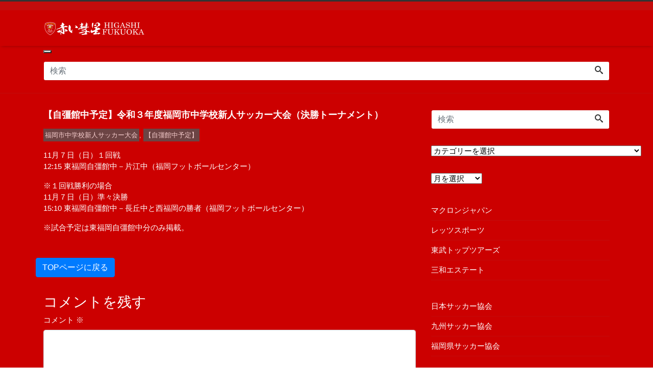

--- FILE ---
content_type: text/html; charset=UTF-8
request_url: https://higashifc.com/fukuokacity-juniorhighschool-shinjin-soccer-tournament/86630/
body_size: 124058
content:
<!DOCTYPE html>
<html lang="ja"><head prefix="og: http://ogp.me/ns# fb: http://ogp.me/ns/fb# blog: http://ogp.me/ns/blog#">
<meta charset="utf-8">
<meta name="viewport" content="width=device-width, initial-scale=1">

<meta name="format-detection" content="telephone=no, address=no">

<meta name="description" content="11月７日（日）１回戦 12:15 東福岡自彊館中－片江中（福岡フットボールセンター） ※１回戦勝利の場合 11月７日（日）準々決勝 15:10 東福岡自彊館中－長丘中と西福岡の勝者（福岡フットボールセンター） ※試合予...">
<link rel="prev bookmark" href="https://higashifc.com/fukuokaken-youth-soccer-league_u-18_div2/86621/" title="【予定】高円宮杯 JFA U-18サッカーリーグ2021福岡２部B">
<link rel="next bookmark" href="https://higashifc.com/fukuoka-highschool-sensyuken_tournament/86641/" title="【速報】第100回高校サッカー選手権福岡大会（準決勝）">
<meta name="author" content="赤い彗星 東福岡高校サッカー">
<link rel="start" href="https://higashifc.com" title="TOP">
<!-- OGP -->
<meta property="og:type" content="blog">
<meta property="og:site_name" content="赤い彗星 東福岡高校サッカー">
<meta property="og:description" content="11月７日（日）１回戦 12:15 東福岡自彊館中－片江中（福岡フットボールセンター） ※１回戦勝利の場合 11月７日（日）準々決勝 15:10 東福岡自彊館中－長丘中と西福岡の勝者（福岡フットボールセンター） ※試合予...">
<meta property="og:title" content="【自彊館中予定】令和３年度福岡市中学校新人サッカー大会（決勝トーナメント） | 赤い彗星 東福岡高校サッカー">
<meta property="og:url" content="https://higashifc.com/fukuokacity-juniorhighschool-shinjin-soccer-tournament/86630/">
<meta property="og:image" content="https://higashifc.com/wp-content/uploads/2019/02/soutou20190228.gif">
<!-- twitter:card -->
<meta name="twitter:card" content="summary_large_image">
<meta name="twitter:site" content="@higashi555">
<title>【自彊館中予定】令和３年度福岡市中学校新人サッカー大会（決勝トーナメント） &#8211; 赤い彗星 東福岡高校サッカー</title>
<meta name='robots' content='max-image-preview:large' />
<link rel='dns-prefetch' href='//www.googletagmanager.com' />
<link rel="alternate" type="application/rss+xml" title="赤い彗星 東福岡高校サッカー &raquo; フィード" href="https://higashifc.com/feed/" />
<link rel="alternate" type="application/rss+xml" title="赤い彗星 東福岡高校サッカー &raquo; コメントフィード" href="https://higashifc.com/comments/feed/" />
<link rel="alternate" type="application/rss+xml" title="赤い彗星 東福岡高校サッカー &raquo; 【自彊館中予定】令和３年度福岡市中学校新人サッカー大会（決勝トーナメント） のコメントのフィード" href="https://higashifc.com/fukuokacity-juniorhighschool-shinjin-soccer-tournament/86630/feed/" />
<link rel="alternate" title="oEmbed (JSON)" type="application/json+oembed" href="https://higashifc.com/wp-json/oembed/1.0/embed?url=https%3A%2F%2Fhigashifc.com%2Ffukuokacity-juniorhighschool-shinjin-soccer-tournament%2F86630%2F" />
<link rel="alternate" title="oEmbed (XML)" type="text/xml+oembed" href="https://higashifc.com/wp-json/oembed/1.0/embed?url=https%3A%2F%2Fhigashifc.com%2Ffukuokacity-juniorhighschool-shinjin-soccer-tournament%2F86630%2F&#038;format=xml" />
<style id='wp-img-auto-sizes-contain-inline-css'>
img:is([sizes=auto i],[sizes^="auto," i]){contain-intrinsic-size:3000px 1500px}
/*# sourceURL=wp-img-auto-sizes-contain-inline-css */
</style>
<style id='wp-block-library-inline-css'>
:root{--wp-block-synced-color:#7a00df;--wp-block-synced-color--rgb:122,0,223;--wp-bound-block-color:var(--wp-block-synced-color);--wp-editor-canvas-background:#ddd;--wp-admin-theme-color:#007cba;--wp-admin-theme-color--rgb:0,124,186;--wp-admin-theme-color-darker-10:#006ba1;--wp-admin-theme-color-darker-10--rgb:0,107,160.5;--wp-admin-theme-color-darker-20:#005a87;--wp-admin-theme-color-darker-20--rgb:0,90,135;--wp-admin-border-width-focus:2px}@media (min-resolution:192dpi){:root{--wp-admin-border-width-focus:1.5px}}.wp-element-button{cursor:pointer}:root .has-very-light-gray-background-color{background-color:#eee}:root .has-very-dark-gray-background-color{background-color:#313131}:root .has-very-light-gray-color{color:#eee}:root .has-very-dark-gray-color{color:#313131}:root .has-vivid-green-cyan-to-vivid-cyan-blue-gradient-background{background:linear-gradient(135deg,#00d084,#0693e3)}:root .has-purple-crush-gradient-background{background:linear-gradient(135deg,#34e2e4,#4721fb 50%,#ab1dfe)}:root .has-hazy-dawn-gradient-background{background:linear-gradient(135deg,#faaca8,#dad0ec)}:root .has-subdued-olive-gradient-background{background:linear-gradient(135deg,#fafae1,#67a671)}:root .has-atomic-cream-gradient-background{background:linear-gradient(135deg,#fdd79a,#004a59)}:root .has-nightshade-gradient-background{background:linear-gradient(135deg,#330968,#31cdcf)}:root .has-midnight-gradient-background{background:linear-gradient(135deg,#020381,#2874fc)}:root{--wp--preset--font-size--normal:16px;--wp--preset--font-size--huge:42px}.has-regular-font-size{font-size:1em}.has-larger-font-size{font-size:2.625em}.has-normal-font-size{font-size:var(--wp--preset--font-size--normal)}.has-huge-font-size{font-size:var(--wp--preset--font-size--huge)}.has-text-align-center{text-align:center}.has-text-align-left{text-align:left}.has-text-align-right{text-align:right}.has-fit-text{white-space:nowrap!important}#end-resizable-editor-section{display:none}.aligncenter{clear:both}.items-justified-left{justify-content:flex-start}.items-justified-center{justify-content:center}.items-justified-right{justify-content:flex-end}.items-justified-space-between{justify-content:space-between}.screen-reader-text{border:0;clip-path:inset(50%);height:1px;margin:-1px;overflow:hidden;padding:0;position:absolute;width:1px;word-wrap:normal!important}.screen-reader-text:focus{background-color:#ddd;clip-path:none;color:#444;display:block;font-size:1em;height:auto;left:5px;line-height:normal;padding:15px 23px 14px;text-decoration:none;top:5px;width:auto;z-index:100000}html :where(.has-border-color){border-style:solid}html :where([style*=border-top-color]){border-top-style:solid}html :where([style*=border-right-color]){border-right-style:solid}html :where([style*=border-bottom-color]){border-bottom-style:solid}html :where([style*=border-left-color]){border-left-style:solid}html :where([style*=border-width]){border-style:solid}html :where([style*=border-top-width]){border-top-style:solid}html :where([style*=border-right-width]){border-right-style:solid}html :where([style*=border-bottom-width]){border-bottom-style:solid}html :where([style*=border-left-width]){border-left-style:solid}html :where(img[class*=wp-image-]){height:auto;max-width:100%}:where(figure){margin:0 0 1em}html :where(.is-position-sticky){--wp-admin--admin-bar--position-offset:var(--wp-admin--admin-bar--height,0px)}@media screen and (max-width:600px){html :where(.is-position-sticky){--wp-admin--admin-bar--position-offset:0px}}

/*# sourceURL=wp-block-library-inline-css */
</style><link rel='stylesheet' id='wc-blocks-style-css' href='https://higashifc.com/wp-content/plugins/woocommerce/assets/client/blocks/wc-blocks.css?ver=wc-10.4.3' media='all' />
<style id='global-styles-inline-css'>
:root{--wp--preset--aspect-ratio--square: 1;--wp--preset--aspect-ratio--4-3: 4/3;--wp--preset--aspect-ratio--3-4: 3/4;--wp--preset--aspect-ratio--3-2: 3/2;--wp--preset--aspect-ratio--2-3: 2/3;--wp--preset--aspect-ratio--16-9: 16/9;--wp--preset--aspect-ratio--9-16: 9/16;--wp--preset--color--black: #000000;--wp--preset--color--cyan-bluish-gray: #abb8c3;--wp--preset--color--white: #ffffff;--wp--preset--color--pale-pink: #f78da7;--wp--preset--color--vivid-red: #cf2e2e;--wp--preset--color--luminous-vivid-orange: #ff6900;--wp--preset--color--luminous-vivid-amber: #fcb900;--wp--preset--color--light-green-cyan: #7bdcb5;--wp--preset--color--vivid-green-cyan: #00d084;--wp--preset--color--pale-cyan-blue: #8ed1fc;--wp--preset--color--vivid-cyan-blue: #0693e3;--wp--preset--color--vivid-purple: #9b51e0;--wp--preset--color--liquid-theme: #333333;--wp--preset--color--liquid-blue: #32bdeb;--wp--preset--color--liquid-dark-blue: #00a5d4;--wp--preset--color--liquid-red: #eb6032;--wp--preset--color--liquid-orange: #ff6900;--wp--preset--color--liquid-pink: #f6adc6;--wp--preset--color--liquid-yellow: #fff100;--wp--preset--color--liquid-green: #3eb370;--wp--preset--color--liquid-purple: #745399;--wp--preset--color--liquid-white: #ffffff;--wp--preset--color--liquid-dark-gray: #333333;--wp--preset--gradient--vivid-cyan-blue-to-vivid-purple: linear-gradient(135deg,rgb(6,147,227) 0%,rgb(155,81,224) 100%);--wp--preset--gradient--light-green-cyan-to-vivid-green-cyan: linear-gradient(135deg,rgb(122,220,180) 0%,rgb(0,208,130) 100%);--wp--preset--gradient--luminous-vivid-amber-to-luminous-vivid-orange: linear-gradient(135deg,rgb(252,185,0) 0%,rgb(255,105,0) 100%);--wp--preset--gradient--luminous-vivid-orange-to-vivid-red: linear-gradient(135deg,rgb(255,105,0) 0%,rgb(207,46,46) 100%);--wp--preset--gradient--very-light-gray-to-cyan-bluish-gray: linear-gradient(135deg,rgb(238,238,238) 0%,rgb(169,184,195) 100%);--wp--preset--gradient--cool-to-warm-spectrum: linear-gradient(135deg,rgb(74,234,220) 0%,rgb(151,120,209) 20%,rgb(207,42,186) 40%,rgb(238,44,130) 60%,rgb(251,105,98) 80%,rgb(254,248,76) 100%);--wp--preset--gradient--blush-light-purple: linear-gradient(135deg,rgb(255,206,236) 0%,rgb(152,150,240) 100%);--wp--preset--gradient--blush-bordeaux: linear-gradient(135deg,rgb(254,205,165) 0%,rgb(254,45,45) 50%,rgb(107,0,62) 100%);--wp--preset--gradient--luminous-dusk: linear-gradient(135deg,rgb(255,203,112) 0%,rgb(199,81,192) 50%,rgb(65,88,208) 100%);--wp--preset--gradient--pale-ocean: linear-gradient(135deg,rgb(255,245,203) 0%,rgb(182,227,212) 50%,rgb(51,167,181) 100%);--wp--preset--gradient--electric-grass: linear-gradient(135deg,rgb(202,248,128) 0%,rgb(113,206,126) 100%);--wp--preset--gradient--midnight: linear-gradient(135deg,rgb(2,3,129) 0%,rgb(40,116,252) 100%);--wp--preset--font-size--small: 13px;--wp--preset--font-size--medium: clamp(14px, 0.875rem + ((1vw - 3.2px) * 0.732), 20px);--wp--preset--font-size--large: clamp(22.041px, 1.378rem + ((1vw - 3.2px) * 1.702), 36px);--wp--preset--font-size--x-large: clamp(25.014px, 1.563rem + ((1vw - 3.2px) * 2.071), 42px);--wp--preset--font-size--xx-large: clamp(2rem, 2rem + ((1vw - 0.2rem) * 7.805), 6rem);--wp--preset--font-family--yu-gothic: Verdana, '游ゴシック Medium', 'Yu Gothic Medium', YuGothic, '游ゴシック体', sans-serif;--wp--preset--font-family--yu-mincho: 'Yu Mincho', 'YuMincho', '游明朝', serif;--wp--preset--font-family--sans-serif: Helvetica, Arial, sans-serif;--wp--preset--font-family--serif: Times, 'Times New Roman', serif;--wp--preset--font-family--inter: "Inter", sans-serif;--wp--preset--font-family--cardo: Cardo;--wp--preset--spacing--20: 0.44rem;--wp--preset--spacing--30: 0.67rem;--wp--preset--spacing--40: 1rem;--wp--preset--spacing--50: 1.5rem;--wp--preset--spacing--60: 2.25rem;--wp--preset--spacing--70: 3.38rem;--wp--preset--spacing--80: 5.06rem;--wp--preset--spacing--1: 1rem;--wp--preset--spacing--2: 2rem;--wp--preset--spacing--3: 3rem;--wp--preset--spacing--4: 4rem;--wp--preset--spacing--5: 5rem;--wp--preset--shadow--natural: 6px 6px 9px rgba(0, 0, 0, 0.2);--wp--preset--shadow--deep: 12px 12px 50px rgba(0, 0, 0, 0.4);--wp--preset--shadow--sharp: 6px 6px 0px rgba(0, 0, 0, 0.2);--wp--preset--shadow--outlined: 6px 6px 0px -3px rgb(255, 255, 255), 6px 6px rgb(0, 0, 0);--wp--preset--shadow--crisp: 6px 6px 0px rgb(0, 0, 0);}:root { --wp--style--global--content-size: 1024px;--wp--style--global--wide-size: 1140px; }:where(body) { margin: 0; }.wp-site-blocks { padding-top: var(--wp--style--root--padding-top); padding-bottom: var(--wp--style--root--padding-bottom); }.has-global-padding { padding-right: var(--wp--style--root--padding-right); padding-left: var(--wp--style--root--padding-left); }.has-global-padding > .alignfull { margin-right: calc(var(--wp--style--root--padding-right) * -1); margin-left: calc(var(--wp--style--root--padding-left) * -1); }.has-global-padding :where(:not(.alignfull.is-layout-flow) > .has-global-padding:not(.wp-block-block, .alignfull)) { padding-right: 0; padding-left: 0; }.has-global-padding :where(:not(.alignfull.is-layout-flow) > .has-global-padding:not(.wp-block-block, .alignfull)) > .alignfull { margin-left: 0; margin-right: 0; }.wp-site-blocks > .alignleft { float: left; margin-right: 2em; }.wp-site-blocks > .alignright { float: right; margin-left: 2em; }.wp-site-blocks > .aligncenter { justify-content: center; margin-left: auto; margin-right: auto; }:where(.wp-site-blocks) > * { margin-block-start: 2rem; margin-block-end: 0; }:where(.wp-site-blocks) > :first-child { margin-block-start: 0; }:where(.wp-site-blocks) > :last-child { margin-block-end: 0; }:root { --wp--style--block-gap: 2rem; }:root :where(.is-layout-flow) > :first-child{margin-block-start: 0;}:root :where(.is-layout-flow) > :last-child{margin-block-end: 0;}:root :where(.is-layout-flow) > *{margin-block-start: 2rem;margin-block-end: 0;}:root :where(.is-layout-constrained) > :first-child{margin-block-start: 0;}:root :where(.is-layout-constrained) > :last-child{margin-block-end: 0;}:root :where(.is-layout-constrained) > *{margin-block-start: 2rem;margin-block-end: 0;}:root :where(.is-layout-flex){gap: 2rem;}:root :where(.is-layout-grid){gap: 2rem;}.is-layout-flow > .alignleft{float: left;margin-inline-start: 0;margin-inline-end: 2em;}.is-layout-flow > .alignright{float: right;margin-inline-start: 2em;margin-inline-end: 0;}.is-layout-flow > .aligncenter{margin-left: auto !important;margin-right: auto !important;}.is-layout-constrained > .alignleft{float: left;margin-inline-start: 0;margin-inline-end: 2em;}.is-layout-constrained > .alignright{float: right;margin-inline-start: 2em;margin-inline-end: 0;}.is-layout-constrained > .aligncenter{margin-left: auto !important;margin-right: auto !important;}.is-layout-constrained > :where(:not(.alignleft):not(.alignright):not(.alignfull)){max-width: var(--wp--style--global--content-size);margin-left: auto !important;margin-right: auto !important;}.is-layout-constrained > .alignwide{max-width: var(--wp--style--global--wide-size);}body .is-layout-flex{display: flex;}.is-layout-flex{flex-wrap: wrap;align-items: center;}.is-layout-flex > :is(*, div){margin: 0;}body .is-layout-grid{display: grid;}.is-layout-grid > :is(*, div){margin: 0;}body{--wp--style--root--padding-top: 0px;--wp--style--root--padding-right: 0px;--wp--style--root--padding-bottom: 0px;--wp--style--root--padding-left: 0px;}a:where(:not(.wp-element-button)){text-decoration: underline;}:root :where(.wp-element-button, .wp-block-button__link){background-color: #32373c;border-width: 0;color: #fff;font-family: inherit;font-size: inherit;font-style: inherit;font-weight: inherit;letter-spacing: inherit;line-height: inherit;padding-top: calc(0.667em + 2px);padding-right: calc(1.333em + 2px);padding-bottom: calc(0.667em + 2px);padding-left: calc(1.333em + 2px);text-decoration: none;text-transform: inherit;}.has-black-color{color: var(--wp--preset--color--black) !important;}.has-cyan-bluish-gray-color{color: var(--wp--preset--color--cyan-bluish-gray) !important;}.has-white-color{color: var(--wp--preset--color--white) !important;}.has-pale-pink-color{color: var(--wp--preset--color--pale-pink) !important;}.has-vivid-red-color{color: var(--wp--preset--color--vivid-red) !important;}.has-luminous-vivid-orange-color{color: var(--wp--preset--color--luminous-vivid-orange) !important;}.has-luminous-vivid-amber-color{color: var(--wp--preset--color--luminous-vivid-amber) !important;}.has-light-green-cyan-color{color: var(--wp--preset--color--light-green-cyan) !important;}.has-vivid-green-cyan-color{color: var(--wp--preset--color--vivid-green-cyan) !important;}.has-pale-cyan-blue-color{color: var(--wp--preset--color--pale-cyan-blue) !important;}.has-vivid-cyan-blue-color{color: var(--wp--preset--color--vivid-cyan-blue) !important;}.has-vivid-purple-color{color: var(--wp--preset--color--vivid-purple) !important;}.has-liquid-theme-color{color: var(--wp--preset--color--liquid-theme) !important;}.has-liquid-blue-color{color: var(--wp--preset--color--liquid-blue) !important;}.has-liquid-dark-blue-color{color: var(--wp--preset--color--liquid-dark-blue) !important;}.has-liquid-red-color{color: var(--wp--preset--color--liquid-red) !important;}.has-liquid-orange-color{color: var(--wp--preset--color--liquid-orange) !important;}.has-liquid-pink-color{color: var(--wp--preset--color--liquid-pink) !important;}.has-liquid-yellow-color{color: var(--wp--preset--color--liquid-yellow) !important;}.has-liquid-green-color{color: var(--wp--preset--color--liquid-green) !important;}.has-liquid-purple-color{color: var(--wp--preset--color--liquid-purple) !important;}.has-liquid-white-color{color: var(--wp--preset--color--liquid-white) !important;}.has-liquid-dark-gray-color{color: var(--wp--preset--color--liquid-dark-gray) !important;}.has-black-background-color{background-color: var(--wp--preset--color--black) !important;}.has-cyan-bluish-gray-background-color{background-color: var(--wp--preset--color--cyan-bluish-gray) !important;}.has-white-background-color{background-color: var(--wp--preset--color--white) !important;}.has-pale-pink-background-color{background-color: var(--wp--preset--color--pale-pink) !important;}.has-vivid-red-background-color{background-color: var(--wp--preset--color--vivid-red) !important;}.has-luminous-vivid-orange-background-color{background-color: var(--wp--preset--color--luminous-vivid-orange) !important;}.has-luminous-vivid-amber-background-color{background-color: var(--wp--preset--color--luminous-vivid-amber) !important;}.has-light-green-cyan-background-color{background-color: var(--wp--preset--color--light-green-cyan) !important;}.has-vivid-green-cyan-background-color{background-color: var(--wp--preset--color--vivid-green-cyan) !important;}.has-pale-cyan-blue-background-color{background-color: var(--wp--preset--color--pale-cyan-blue) !important;}.has-vivid-cyan-blue-background-color{background-color: var(--wp--preset--color--vivid-cyan-blue) !important;}.has-vivid-purple-background-color{background-color: var(--wp--preset--color--vivid-purple) !important;}.has-liquid-theme-background-color{background-color: var(--wp--preset--color--liquid-theme) !important;}.has-liquid-blue-background-color{background-color: var(--wp--preset--color--liquid-blue) !important;}.has-liquid-dark-blue-background-color{background-color: var(--wp--preset--color--liquid-dark-blue) !important;}.has-liquid-red-background-color{background-color: var(--wp--preset--color--liquid-red) !important;}.has-liquid-orange-background-color{background-color: var(--wp--preset--color--liquid-orange) !important;}.has-liquid-pink-background-color{background-color: var(--wp--preset--color--liquid-pink) !important;}.has-liquid-yellow-background-color{background-color: var(--wp--preset--color--liquid-yellow) !important;}.has-liquid-green-background-color{background-color: var(--wp--preset--color--liquid-green) !important;}.has-liquid-purple-background-color{background-color: var(--wp--preset--color--liquid-purple) !important;}.has-liquid-white-background-color{background-color: var(--wp--preset--color--liquid-white) !important;}.has-liquid-dark-gray-background-color{background-color: var(--wp--preset--color--liquid-dark-gray) !important;}.has-black-border-color{border-color: var(--wp--preset--color--black) !important;}.has-cyan-bluish-gray-border-color{border-color: var(--wp--preset--color--cyan-bluish-gray) !important;}.has-white-border-color{border-color: var(--wp--preset--color--white) !important;}.has-pale-pink-border-color{border-color: var(--wp--preset--color--pale-pink) !important;}.has-vivid-red-border-color{border-color: var(--wp--preset--color--vivid-red) !important;}.has-luminous-vivid-orange-border-color{border-color: var(--wp--preset--color--luminous-vivid-orange) !important;}.has-luminous-vivid-amber-border-color{border-color: var(--wp--preset--color--luminous-vivid-amber) !important;}.has-light-green-cyan-border-color{border-color: var(--wp--preset--color--light-green-cyan) !important;}.has-vivid-green-cyan-border-color{border-color: var(--wp--preset--color--vivid-green-cyan) !important;}.has-pale-cyan-blue-border-color{border-color: var(--wp--preset--color--pale-cyan-blue) !important;}.has-vivid-cyan-blue-border-color{border-color: var(--wp--preset--color--vivid-cyan-blue) !important;}.has-vivid-purple-border-color{border-color: var(--wp--preset--color--vivid-purple) !important;}.has-liquid-theme-border-color{border-color: var(--wp--preset--color--liquid-theme) !important;}.has-liquid-blue-border-color{border-color: var(--wp--preset--color--liquid-blue) !important;}.has-liquid-dark-blue-border-color{border-color: var(--wp--preset--color--liquid-dark-blue) !important;}.has-liquid-red-border-color{border-color: var(--wp--preset--color--liquid-red) !important;}.has-liquid-orange-border-color{border-color: var(--wp--preset--color--liquid-orange) !important;}.has-liquid-pink-border-color{border-color: var(--wp--preset--color--liquid-pink) !important;}.has-liquid-yellow-border-color{border-color: var(--wp--preset--color--liquid-yellow) !important;}.has-liquid-green-border-color{border-color: var(--wp--preset--color--liquid-green) !important;}.has-liquid-purple-border-color{border-color: var(--wp--preset--color--liquid-purple) !important;}.has-liquid-white-border-color{border-color: var(--wp--preset--color--liquid-white) !important;}.has-liquid-dark-gray-border-color{border-color: var(--wp--preset--color--liquid-dark-gray) !important;}.has-vivid-cyan-blue-to-vivid-purple-gradient-background{background: var(--wp--preset--gradient--vivid-cyan-blue-to-vivid-purple) !important;}.has-light-green-cyan-to-vivid-green-cyan-gradient-background{background: var(--wp--preset--gradient--light-green-cyan-to-vivid-green-cyan) !important;}.has-luminous-vivid-amber-to-luminous-vivid-orange-gradient-background{background: var(--wp--preset--gradient--luminous-vivid-amber-to-luminous-vivid-orange) !important;}.has-luminous-vivid-orange-to-vivid-red-gradient-background{background: var(--wp--preset--gradient--luminous-vivid-orange-to-vivid-red) !important;}.has-very-light-gray-to-cyan-bluish-gray-gradient-background{background: var(--wp--preset--gradient--very-light-gray-to-cyan-bluish-gray) !important;}.has-cool-to-warm-spectrum-gradient-background{background: var(--wp--preset--gradient--cool-to-warm-spectrum) !important;}.has-blush-light-purple-gradient-background{background: var(--wp--preset--gradient--blush-light-purple) !important;}.has-blush-bordeaux-gradient-background{background: var(--wp--preset--gradient--blush-bordeaux) !important;}.has-luminous-dusk-gradient-background{background: var(--wp--preset--gradient--luminous-dusk) !important;}.has-pale-ocean-gradient-background{background: var(--wp--preset--gradient--pale-ocean) !important;}.has-electric-grass-gradient-background{background: var(--wp--preset--gradient--electric-grass) !important;}.has-midnight-gradient-background{background: var(--wp--preset--gradient--midnight) !important;}.has-small-font-size{font-size: var(--wp--preset--font-size--small) !important;}.has-medium-font-size{font-size: var(--wp--preset--font-size--medium) !important;}.has-large-font-size{font-size: var(--wp--preset--font-size--large) !important;}.has-x-large-font-size{font-size: var(--wp--preset--font-size--x-large) !important;}.has-xx-large-font-size{font-size: var(--wp--preset--font-size--xx-large) !important;}.has-yu-gothic-font-family{font-family: var(--wp--preset--font-family--yu-gothic) !important;}.has-yu-mincho-font-family{font-family: var(--wp--preset--font-family--yu-mincho) !important;}.has-sans-serif-font-family{font-family: var(--wp--preset--font-family--sans-serif) !important;}.has-serif-font-family{font-family: var(--wp--preset--font-family--serif) !important;}.has-inter-font-family{font-family: var(--wp--preset--font-family--inter) !important;}.has-cardo-font-family{font-family: var(--wp--preset--font-family--cardo) !important;}
/*# sourceURL=global-styles-inline-css */
</style>

<link rel='stylesheet' id='swiper-css' href='https://higashifc.com/wp-content/plugins/liquid-blocks/css/swiper-bundle.min.css?ver=6.9' media='all' />
<link rel='stylesheet' id='liquid-blocks-css' href='https://higashifc.com/wp-content/plugins/liquid-blocks/css/block.css?ver=1.3.3' media='all' />
<link rel='stylesheet' id='woocommerce-layout-css' href='https://higashifc.com/wp-content/plugins/woocommerce/assets/css/woocommerce-layout.css?ver=10.4.3' media='all' />
<link rel='stylesheet' id='woocommerce-smallscreen-css' href='https://higashifc.com/wp-content/plugins/woocommerce/assets/css/woocommerce-smallscreen.css?ver=10.4.3' media='only screen and (max-width: 768px)' />
<link rel='stylesheet' id='woocommerce-general-css' href='https://higashifc.com/wp-content/plugins/woocommerce/assets/css/woocommerce.css?ver=10.4.3' media='all' />
<style id='woocommerce-inline-inline-css'>
.woocommerce form .form-row .required { visibility: visible; }
/*# sourceURL=woocommerce-inline-inline-css */
</style>
<link rel='stylesheet' id='parent-style-css' href='https://higashifc.com/wp-content/themes/liquid-corporate/style.css?ver=6.9' media='all' />
<link rel='stylesheet' id='bootstrap-css' href='https://higashifc.com/wp-content/themes/liquid-corporate/css/bootstrap.min.css?ver=6.9' media='all' />
<link rel='stylesheet' id='icomoon-css' href='https://higashifc.com/wp-content/themes/liquid-corporate/css/icomoon.css?ver=6.9' media='all' />
<link rel='stylesheet' id='liquid-style-css' href='https://higashifc.com/wp-content/themes/liquid-corporate-child/style.css?ver=6.9' media='all' />
<link rel='stylesheet' id='liquid-block-style-css' href='https://higashifc.com/wp-content/themes/liquid-corporate/css/block.css?ver=6.9' media='all' />
<link rel='stylesheet' id='slb_core-css' href='https://higashifc.com/wp-content/plugins/simple-lightbox/client/css/app.css?ver=2.9.4' media='all' />
<script src="https://higashifc.com/wp-content/plugins/liquid-blocks/lib/swiper-bundle.min.js?ver=6.9" id="swiper-js"></script>
<script src="https://higashifc.com/wp-content/plugins/liquid-blocks/lib/liquid-blocks.js?ver=6.9" id="liquid-blocks-js"></script>
<script src="https://higashifc.com/wp-includes/js/jquery/jquery.min.js?ver=3.7.1" id="jquery-core-js"></script>
<script src="https://higashifc.com/wp-includes/js/jquery/jquery-migrate.min.js?ver=3.4.1" id="jquery-migrate-js"></script>
<script src="https://higashifc.com/wp-content/plugins/woocommerce/assets/js/jquery-blockui/jquery.blockUI.min.js?ver=2.7.0-wc.10.4.3" id="wc-jquery-blockui-js" defer data-wp-strategy="defer"></script>
<script id="wc-add-to-cart-js-extra">
var wc_add_to_cart_params = {"ajax_url":"/wp-admin/admin-ajax.php","wc_ajax_url":"/?wc-ajax=%%endpoint%%","i18n_view_cart":"\u8cfc\u5165\u624b\u7d9a\u3092\u9032\u3081\u308b","cart_url":"https://higashifc.com/onlineshop-cart/","is_cart":"","cart_redirect_after_add":"no"};
//# sourceURL=wc-add-to-cart-js-extra
</script>
<script src="https://higashifc.com/wp-content/plugins/woocommerce/assets/js/frontend/add-to-cart.min.js?ver=10.4.3" id="wc-add-to-cart-js" defer data-wp-strategy="defer"></script>
<script src="https://higashifc.com/wp-content/plugins/woocommerce/assets/js/js-cookie/js.cookie.min.js?ver=2.1.4-wc.10.4.3" id="wc-js-cookie-js" defer data-wp-strategy="defer"></script>
<script id="woocommerce-js-extra">
var woocommerce_params = {"ajax_url":"/wp-admin/admin-ajax.php","wc_ajax_url":"/?wc-ajax=%%endpoint%%","i18n_password_show":"\u30d1\u30b9\u30ef\u30fc\u30c9\u3092\u8868\u793a","i18n_password_hide":"\u30d1\u30b9\u30ef\u30fc\u30c9\u3092\u96a0\u3059"};
//# sourceURL=woocommerce-js-extra
</script>
<script src="https://higashifc.com/wp-content/plugins/woocommerce/assets/js/frontend/woocommerce.min.js?ver=10.4.3" id="woocommerce-js" defer data-wp-strategy="defer"></script>

<!-- Site Kit によって追加された Google タグ（gtag.js）スニペット -->
<!-- Google アナリティクス スニペット (Site Kit が追加) -->
<script src="https://www.googletagmanager.com/gtag/js?id=G-T1HGFGDE2B" id="google_gtagjs-js" async></script>
<script id="google_gtagjs-js-after">
window.dataLayer = window.dataLayer || [];function gtag(){dataLayer.push(arguments);}
gtag("set","linker",{"domains":["higashifc.com"]});
gtag("js", new Date());
gtag("set", "developer_id.dZTNiMT", true);
gtag("config", "G-T1HGFGDE2B");
//# sourceURL=google_gtagjs-js-after
</script>
<link rel="https://api.w.org/" href="https://higashifc.com/wp-json/" /><link rel="alternate" title="JSON" type="application/json" href="https://higashifc.com/wp-json/wp/v2/posts/86630" /><link rel="EditURI" type="application/rsd+xml" title="RSD" href="https://higashifc.com/xmlrpc.php?rsd" />
<link rel="canonical" href="https://higashifc.com/fukuokacity-juniorhighschool-shinjin-soccer-tournament/86630/" />
<link rel='shortlink' href='https://higashifc.com/?p=86630' />
<meta name="generator" content="Site Kit by Google 1.170.0" /><!-- Google site verification - Google for WooCommerce -->
<meta name="google-site-verification" content="M6VI3AYwSPT7Z8723QOOrjx2swp8Evp6Qof00tAH9c4" />
	<noscript><style>.woocommerce-product-gallery{ opacity: 1 !important; }</style></noscript>
	
<!-- Site Kit が追加した Google AdSense メタタグ -->
<meta name="google-adsense-platform-account" content="ca-host-pub-2644536267352236">
<meta name="google-adsense-platform-domain" content="sitekit.withgoogle.com">
<!-- Site Kit が追加した End Google AdSense メタタグ -->
<style class='wp-fonts-local'>
@font-face{font-family:Inter;font-style:normal;font-weight:300 900;font-display:fallback;src:url('https://higashifc.com/wp-content/plugins/woocommerce/assets/fonts/Inter-VariableFont_slnt,wght.woff2') format('woff2');font-stretch:normal;}
@font-face{font-family:Cardo;font-style:normal;font-weight:400;font-display:fallback;src:url('https://higashifc.com/wp-content/plugins/woocommerce/assets/fonts/cardo_normal_400.woff2') format('woff2');}
</style>
<link rel="icon" href="https://higashifc.com/wp-content/uploads/2019/08/cropped-akaisuisei_favicon-32x32.png" sizes="32x32" />
<link rel="icon" href="https://higashifc.com/wp-content/uploads/2019/08/cropped-akaisuisei_favicon-192x192.png" sizes="192x192" />
<link rel="apple-touch-icon" href="https://higashifc.com/wp-content/uploads/2019/08/cropped-akaisuisei_favicon-180x180.png" />
<meta name="msapplication-TileImage" content="https://higashifc.com/wp-content/uploads/2019/08/cropped-akaisuisei_favicon-270x270.png" />
		<style id="wp-custom-css">
			.comment-notes,.comment-form-email,.comment-form-url,.form-allowed-tags,.breadcrumb,.icon-folder,.post_time,.ttl,.attachment-post-thumbnail,.tag{display:none;}
/*--------------------------------
// ナビゲーション部分css
// 横幅25%のボタンを5つ横並びに配置
----------------------------------*/
navimenu {
	background: #f5f5f5;
	text-align:center;
}
navimenu ul li{
	float: left;
	width: 25%;
  	box-sizing: border-box;
}
navimenu ul li:last-child {
	border-right: none;
}
navimenu ul li a{
	display: block;
	width: 100%;
	padding: 10px 0;
}
navimenu ul li a:hover {
	background:#f5f5dc;
}

a:hover {opacity: 1;
  -webkit-animation: flash 1s;
  animation: flash 1s;
} /*カーソルが乗っているリンクの色*/

@-webkit-keyframes flash {
  0% {
    opacity: .4;
  }
  100% {
    opacity: 1;
  }
}
@keyframes flash {
  0% {
    opacity: .4;
  }
  100% {
    opacity: 1;
  }
}

#submenu ul{
margin: 0; 
padding: 0; 
list-style: none;
width: 100%;
}

#submenu li{ 
display: inline; 
padding: 0; 
margin-bottom: 30px;
float: left;
width: 25%;
}

#submenu li a{
display: block; 
background-color: #ffffff;
padding: 3px;
text-decoration: none;
color: #333;
margin: 3px;
text-align: center;
font-size: 14px;
}
#submenu li a:hover{
background-color: #ccc;
color: #fff;
}

#topmenu ul{
margin: 0; 
padding: 0; 
list-style: none;
width: 100%;
}

#topmenu li{ 
display: inline; 
padding: 0; 
margin-bottom: 10px;
float: left;
width: 33%;
}
#topmenu li a{
display: block; 
padding: 3px;
margin: 1px;
}
#topmenu li a:hover{}

#topmenu2 ul{
margin: 0; 
padding: 0; 
list-style: none;
width: 100%;
}

#topmenu2 li{ 
display: inline; 
padding: 0; 
margin-bottom: 10px;
float: left;
width: 49%;
}
#topmenu2 li a{
display: block; 
padding: 5px;
margin: 1px;
}
#topmenu2 li a:hover{}


input, select, textarea { color: #000000; }

li.pager-prev a{ color: #000000; }
li.pager-next a{ color: #000000; }
ul.page-numbers a{ color: #000000; }

/* navbar active設定時のカラー */
#mainmenu ul{
margin: 0; 
padding: 0; 
list-style: none;
width: 100%;
}

#mainmenu li{ 
display: inline; 
padding: 0; 
margin-bottom: 20px;
float: left;
width: 25%;
}

#mainmenu li a{
display: block; 
background-color: #ffffff;
padding: 6px;
text-decoration: none;
color: #333;
margin: 3px;
text-align: center;
font-size: 15px;
}
#mainmenu li a:hover{
background-color: #ccc;
color: #fff;
}

/*記事カテゴリーのデザイン*/
.post_cat a {
text-decoration: none !important;
display: inline-block !important;
background:#555555 !important;
border:none;
padding:3px !important;
margin-top:0;
margin-bottom:0;
}
.post_cat a:hover {
background: #ffffff !important;
color: #555555 !important;
}

.price {
    font-size: 20px !important;
    font-weight:  bold !important;    
}

/*.woocommerce-cart-form {
    background-color: #fa8072 !important;
    color: #696969 !important;
}*/

.description_tab {
    color: #000000 !important;
}

/*th.product-name {
    color: #696969 !important;
}

th.product-total {
    color: #696969 !important;
}*/

/*.payment_method_bankjp {
    color: #cc0000 !important;
}

.payment_method_postofficebank {
    color: #cc0000 !important;
}

.payment_method_stripe {
    color: #cc0000 !important;
}*/

.required {
    color: #ffffff !important;
}

/*#order_review{
background-color: #fa8072 !important;
 }*/

address{
background-color: #fa8072 !important;
}

.woocommerce-product-attributes-item woocommerce-product-attributes-item--attribute_pa_size {
background-color: #fa8072 !important;
}

.taikai-category-button ul {
	list-style: none;
	margin: 0;
	padding: 0;
	display: table;
	table-layout: fixed;
	width: 100%;	
　color: #fff;
}
.taikai-category-button ul li {
	display: table-cell;
	box-sizing: border-box;
}
.taikai-category-button ul li a {
	display: block;
	padding: .4em .8em;
	text-decoration: none;
	color: #000;
	background: #ccc;
	text-align: center;
	font-size: 12px;
	border: 1px solid #000;
	margin:2px;
}
.taikai-category-button ul li a:hover {
	background: #808080;
}

.cat_info {
color: #ffffff !important;
}



@media (max-width: 767px) {
  /* row.widgets に display:flex; flex-wrap:wrap; */
  .row.widgets {
    display: flex;
    flex-wrap: wrap;
  }

  /* 直下の #custom_html-9 に flex:0 0 100%; max-width:100%; */
  .row.widgets > #custom_html-9 {
    flex: 0 0 100%;
    max-width: 100%;
  }
}

@media (max-width: 767px) {
  /* .row.widgets 自体をflex化 */
  .row.widgets {
    display: flex;
    flex-wrap: wrap;
  }

  /* custom_html-9 と custom_html-12 両方を対象に */
  .row.widgets > #custom_html-9,
  .row.widgets > #custom_html-12 {
    flex: 0 0 100%;
    max-width: 100%;
  }
}

@media (max-width: 767px) {
  /* 親 row.widgets をflex化 */
  .row.widgets {
    display: flex;
    flex-wrap: wrap;
  }

  /* 直下のすべての .widget_text を縦100%＋左右余白 */
  .row.widgets > .widget_text {
    flex: 0 0 100%;
    max-width: 100%;
    padding-left: 8px;   /* ← ここが余白 */
    padding-right: 8px;  /* ← ここが余白 */
    box-sizing: border-box;
  }
}		</style>
		<!-- JS -->
<!--[if lt IE 9]>
<meta http-equiv="X-UA-Compatible" content="IE=edge">
<script type="text/javascript" src="https://oss.maxcdn.com/html5shiv/3.7.2/html5shiv.min.js"></script>
<script type="text/javascript" src="https://oss.maxcdn.com/respond/1.4.2/respond.min.js"></script>
<![endif]-->
<!-- GA -->
<script>
  (function(i,s,o,g,r,a,m){i['GoogleAnalyticsObject']=r;i[r]=i[r]||function(){
  (i[r].q=i[r].q||[]).push(arguments)},i[r].l=1*new Date();a=s.createElement(o),
  m=s.getElementsByTagName(o)[0];a.async=1;a.src=g;m.parentNode.insertBefore(a,m)
  })(window,document,'script','//www.google-analytics.com/analytics.js','ga');

  ga('create', 'UA-91851411-1 ', 'auto');
  ga('send', 'pageview');

</script>

<!-- hreflang -->
<!-- CSS -->
<style type="text/css">
    /*  customize  */
            body {
        color: #ffffff !important;
    }
            .liquid_bg, .carousel-indicators .active, .icon_big, .navbar-nav > .nav-item:last-child a {
        background-color: #333333 !important;
    }
    .liquid_bc, .post_body h1 span, .post_body h2 span, .ttl span,
    .archive .ttl_h1, .search .ttl_h1, .breadcrumb, .headline, .formbox a {
        border-color: #333333;
    }
    .liquid_color, .navbar .current-menu-item, .navbar .current-menu-parent, .navbar .current_page_item {
        color: #333333 !important;
    }
            a, a:hover, a:active, a:visited {
        color: #ffffff;
    }
    .post_body a, .post_body a:hover, .post_body a:active, .post_body a:visited {
        color: #ffffff;
    }
            .wrapper, .dropdown-menu, .dropdown-item:focus, .dropdown-item:hover {
        background-color: #cc0000;
    }
                /*  custom head  */
        </style>
<link href="https://use.fontawesome.com/releases/v5.0.13/css/all.css" rel="stylesheet">
<!-- google adsence -->
<script data-ad-client="ca-pub-7835170386250081" async src="https://pagead2.googlesyndication.com/pagead/js/adsbygoogle.js"></script>
<!-- Global site tag (gtag.js) - Google Analytics -->
<script async src="https://www.googletagmanager.com/gtag/js?id=UA-91851411-1"></script>
<script>
  window.dataLayer = window.dataLayer || [];
  function gtag(){dataLayer.push(arguments);}
  gtag('js', new Date());

  gtag('config', 'UA-91851411-1');
</script>
<meta name="description" content="11月７日（日）１回戦 12:15 東福岡自彊館中－片江中（福岡フットボールセンター） ※１回戦勝利の場合 11月７日（日）準々決勝 15:10 東福岡自彊館中－長丘中と西福岡の勝者（福岡フットボールセンター） ※試合予...">
	
<link rel='stylesheet' id='tablepress-default-css' href='https://higashifc.com/wp-content/tablepress-combined.min.css?ver=241' media='all' />
<link rel='stylesheet' id='xss-tablepress-style-css' href='https://higashifc.com/css/xss-tablepress.css?ver=1658954917' media='all' />
</head>

<body class="wp-singular post-template-default single single-post postid-86630 single-format-standard wp-theme-liquid-corporate wp-child-theme-liquid-corporate-child theme-liquid-corporate woocommerce-no-js category_83">

<!-- FB -->
<div id="fb-root"></div>
<script>(function(d, s, id) {
  var js, fjs = d.getElementsByTagName(s)[0];
  if (d.getElementById(id)) return;
  js = d.createElement(s); js.id = id;
  js.src = "//connect.facebook.net/ja_JP/sdk.js#xfbml=1&version=v2.4";
  fjs.parentNode.insertBefore(js, fjs);
}(document, 'script', 'facebook-jssdk'));</script>

<a id="top"></a>
 <div class="wrapper">
    <div class="headline">
    
    <div class="logo_text">
      <div class="container">
        <div class="row">
            <div class="col-sm-3 col-sm-push-9 col-xs-12">
                         </div>
            <div class="col-sm-9 col-sm-pull-3 col-xs-12">
                                    <div class="subttl">高校サッカー選手権大会・高校総体・高円宮杯プレミアリーグ・全九州大会・新人戦・福岡県リーグ等の速報・結果・予定・写真等を掲載。</div>
                            </div>
        </div>
              </div>
    </div>

     <div class="container">
      <div class="row">
       <div class="col-sm-6">
        <a href="https://higashifc.com" title="赤い彗星 東福岡高校サッカー" class="logo">
                       <img src="https://higashifc.com/wp-content/uploads/2019/09/akaisuisei_tittle.png" alt="赤い彗星 東福岡高校サッカー">
                   </a>
       </div>
       <div class="col-sm-6">
        <div class="com">
			
        <!-- ヘッダーバナー追加 start -->
        <div id="custom_html-28" class="widget_text d-md-none col-xs-12 old-col-xs-12"><div class="widget_text widget_custom_html"><div class="ttl">アドセンス広告枠５</div><div class="textwidget custom-html-widget"><script async src="https://pagead2.googlesyndication.com/pagead/js/adsbygoogle.js"></script>
<!-- アドセンス広告枠５（ヘッダーバナー用ディスプレイ） -->
<ins class="adsbygoogle"
     style="display:inline-block;width:320px;height:50px"
     data-ad-client="ca-pub-7835170386250081"
     data-ad-slot="8261257848"></ins>
<script>
     (adsbygoogle = window.adsbygoogle || []).push({});
</script></div></div></div>        <!-- ヘッダーバナー追加 end -->

                                        </div>
       </div>
      </div>
     </div>
    </div>
   
        <nav class="navbar navbar-light navbar-expand-md flex-column bg-faded">
     <div class="container">
        <!-- Global Menu -->
                          <button type="button" class="navbar-toggle collapsed">
            <span class="sr-only">Menu</span>
            <span class="icon-bar top-bar"></span>
            <span class="icon-bar middle-bar"></span>
            <span class="icon-bar bottom-bar"></span>
          </button>
             </div>
     <div class="container searchform_nav none hidden-md-up">
      <div class="searchform">
    <form action="https://higashifc.com/" method="get" class="search-form">
        <fieldset class="form-group">
            <label class="screen-reader-text">検索</label>
            <input type="text" name="s" value="" placeholder="検索" class="form-control search-text">
            <button type="submit" value="Search" class="btn btn-primary"><i class="icon icon-search"></i></button>
        </fieldset>
    </form>
</div>     </div>
    </nav>
  
       
    <div class="detail post-86630 post type-post status-publish format-standard has-post-thumbnail hentry category-fukuokacity-juniorhighschool-shinjin-soccer-tournament category-jikyokan-schedule">
        <div class="container">
          <div class="row">
           <div class="col-md-8 mainarea">

                                 
            <h1 class="ttl_h1 entry-title" title="【自彊館中予定】令和３年度福岡市中学校新人サッカー大会（決勝トーナメント）">【自彊館中予定】令和３年度福岡市中学校新人サッカー大会（決勝トーナメント）</h1>
            
            <!-- pan -->
            <ul class="breadcrumb" itemscope itemtype="http://data-vocabulary.org/Breadcrumb">
              <li><a href="https://higashifc.com" itemprop="url"><span itemprop="title">TOP</span></a></li>
              <li><a itemprop="url" href="https://higashifc.com/category/fukuokacity-juniorhighschool-shinjin-soccer-tournament/"><span itemprop="title">福岡市中学校新人サッカー大会</span></a></li>              <li class="active">【自彊館中予定】令和３年度福岡市中学校新人サッカー大会（決勝トーナメント）</li>
            </ul>
                       
           
            <div class="detail_text">

                
                <div class="post_meta">
                <span class="post_time">
                 <i class="icon icon-clock" title="2021/11/06 00:38"></i> <time class="date updated">2021年11月6日</time>
                </span>
                                    <span class="post_cat"><i class="icon icon-folder"></i>
                    <a href="https://higashifc.com/category/fukuokacity-juniorhighschool-shinjin-soccer-tournament/" rel="category tag">福岡市中学校新人サッカー大会</a>, <a href="https://higashifc.com/category/jikyokan-schedule/" rel="category tag">【自彊館中予定】</a>                    </span>
                                </div>
                
                                
                                <div class="row widgets">
                    <div id="custom_html-12" class="widget_text d-md-none col-xs-12 old-col-12"><div class="widget_text widget widget_custom_html"><div class="textwidget custom-html-widget"><div id="reds-global-nav">
<nav class="global-nav" id="">
<ul class="main-nav">
<li><a class="fas fa-futbol" href="../category/schedule/">予定</a></li>
<li><a class="fas fa-trophy" href="../category/result/">結果</a></li>
<li><a class="fas fa-broadcast-tower" href="../category/news/">速報</a></li>
<li><a class="fas fa-camera" href="../category/photos/">写真館</a></li> 
<li><a class="fas fa-home" href="https://higashifc.com/">HOME</a></li> 
</ul>
</nav>
</div></div></div></div>                </div>
                                                
                <!-- content -->
                <div class="post_body"><p>11月７日（日）１回戦<br />
12:15 東福岡自彊館中－片江中（福岡フットボールセンター）</p>
<p>※１回戦勝利の場合<br />
11月７日（日）準々決勝<br />
15:10 東福岡自彊館中－長丘中と西福岡の勝者（福岡フットボールセンター）</p>
<p>※試合予定は東福岡自彊館中分のみ掲載。</p>
</div>
                
                                <div class="row widgets">
                    <div id="custom_html-25" class="widget_text col-xs-12 old-col-12"><div class="widget_text widget widget_custom_html"><div class="textwidget custom-html-widget"><a href="https://higashifc.com/" style="text-decoration:none;"><button type="button" class="btn btn-primary btn-block">TOPページに戻る</button></a></div></div></div><div id="custom_html-21" class="widget_text col-xs-6 old-col-12"><div class="widget_text widget widget_custom_html"><div class="ttl">アドセンス広告枠３</div><div class="textwidget custom-html-widget"><div class="adsence">
<script async src="https://pagead2.googlesyndication.com/pagead/js/adsbygoogle.js"></script>
<!-- アドセンス（ディスプレイ） -->
<ins class="adsbygoogle"
     style="display:block"
     data-ad-client="ca-pub-7835170386250081"
     data-ad-slot="6637857478"
     data-ad-format="auto"
     data-full-width-responsive="true"></ins>
<script>
     (adsbygoogle = window.adsbygoogle || []).push({});
</script>
</div></div></div></div><div id="custom_html-24" class="widget_text col-xs-6 old-col-12"><div class="widget_text widget widget_custom_html"><div class="ttl">アドセンス広告枠４</div><div class="textwidget custom-html-widget"><div class="adsence">
<script async src="https://pagead2.googlesyndication.com/pagead/js/adsbygoogle.js"></script>
<!-- アドセンス（ディスプレイ） -->
<ins class="adsbygoogle"
     style="display:block"
     data-ad-client="ca-pub-7835170386250081"
     data-ad-slot="6637857478"
     data-ad-format="auto"
     data-full-width-responsive="true"></ins>
<script>
     (adsbygoogle = window.adsbygoogle || []).push({});
</script>
</div></div></div></div>                </div>
                                
                                
                                
                                <!-- form -->
                                
            </div>
                      <div class="detail_comments">
               
<div id="comments" class="comments-area">

	
	
		<div id="respond" class="comment-respond">
		<h3 id="reply-title" class="comment-reply-title">コメントを残す</h3><form action="https://higashifc.com/wp-comments-post.php" method="post" id="commentform" class="comment-form"><p class="comment-notes"><span id="email-notes">メールアドレスが公開されることはありません。</span> <span class="required-field-message"><span class="required">※</span> が付いている欄は必須項目です</span></p><p class="comment-form-comment"><label for="comment">コメント <span class="required">※</span></label> <textarea id="comment" name="comment" cols="45" rows="8" maxlength="65525" required="required"></textarea></p><p class="comment-form-author"><label for="author">名前</label> <input id="author" name="author" type="text" value="" size="30" maxlength="245" autocomplete="name" /></p>
<p class="comment-form-email"><label for="email">メール</label> <input id="email" name="email" type="text" value="" size="30" maxlength="100" aria-describedby="email-notes" autocomplete="email" /></p>
<p class="comment-form-url"><label for="url">サイト</label> <input id="url" name="url" type="text" value="" size="30" maxlength="200" autocomplete="url" /></p>
<p class="form-submit"><input name="submit" type="submit" id="submit" class="submit" value="コメントを送信" /> <input type='hidden' name='comment_post_ID' value='86630' id='comment_post_ID' />
<input type='hidden' name='comment_parent' id='comment_parent' value='0' />
</p><p class="tsa_param_field_tsa_" style="display:none;">email confirm<span class="required">*</span><input type="text" name="tsa_email_param_field___" id="tsa_email_param_field___" size="30" value="" />
	</p><p class="tsa_param_field_tsa_2" style="display:none;">post date<span class="required">*</span><input type="text" name="tsa_param_field_tsa_3" id="tsa_param_field_tsa_3" size="30" value="2026-01-26 20:22:37" />
	</p><p id="throwsSpamAway">日本語が含まれない投稿は無視されますのでご注意ください。（スパム対策）</p></form>	</div><!-- #respond -->
	
</div><!-- .comments-area -->
           </div>
                    
           
           
            <nav>
              <ul class="pager">
                <li class="pager-prev"><a href="https://higashifc.com/fukuokaken-youth-soccer-league_u-15/86085/" title="【自彊館中予定】高円宮杯 JFA U-15サッカーリーグ2020福岡（１部昇格トーナメント）">&laquo; Prev</a></li><li class="pager-next"><a href="https://higashifc.com/fukuokacity-juniorhighschool-shinjin-soccer-tournament/86830/" title="【自彊館中結果】令和３年度福岡市中学校新人サッカー大会（決勝トーナメント）">Next &raquo;</a></li>                </ul>
            </nav>
            
                      
           <div class="recommend">
           <div class="ttl"><i class="icon icon-list"></i> 関連記事</div>
              <div class="row">
               
               <article class="list col-md-12 post-122707 post type-post status-publish format-standard has-post-thumbnail hentry category-fukuokacity-juniorhighschool-shinjin-soccer-tournament category-jikyokan-result">
                 <a href="https://higashifc.com/fukuokacity-juniorhighschool-shinjin-soccer-tournament/122707/" title="【自彊館中結果】令和５年度福岡市中学校新人サッカー大会（決勝トーナメント）" class="post_links">
                  <div class="list-block">
                   <div class="post_thumb" style="background-image: url('https://higashifc.com/wp-content/uploads/2021/11/jikyokan_logo20211127.jpg')"><span>&nbsp;</span></div>                   <div class="list-text">
                       <span class="post_time"><i class="icon icon-clock"></i> 2023年11月5日</span>
                       <h3 class="list-title post_ttl">
                           【自彊館中結果】令和５年度福岡市中学校新人サッカー大会（決勝トーナメント）                       </h3>
                       <span class="post_cat"><i class="icon icon-folder"></i> 福岡市中学校新人サッカー大会 | 【自彊館中結果】</span>
                       <div class="post_comment_right">コメント(0)</div>
                   </div>
                  </div>
                 </a>
               </article>
                
               <article class="list col-md-12 post-122687 post type-post status-publish format-standard has-post-thumbnail hentry category-fukuokacity-juniorhighschool-shinjin-soccer-tournament category-jikyokan-schedule">
                 <a href="https://higashifc.com/fukuokacity-juniorhighschool-shinjin-soccer-tournament/122687/" title="【自彊館中予定】令和５年度福岡市中学校新人サッカー大会（決勝トーナメント）" class="post_links">
                  <div class="list-block">
                   <div class="post_thumb" style="background-image: url('https://higashifc.com/wp-content/uploads/2021/11/jikyokan_logo20211127.jpg')"><span>&nbsp;</span></div>                   <div class="list-text">
                       <span class="post_time"><i class="icon icon-clock"></i> 2023年10月30日</span>
                       <h3 class="list-title post_ttl">
                           【自彊館中予定】令和５年度福岡市中学校新人サッカー大会（決勝トーナメント）                       </h3>
                       <span class="post_cat"><i class="icon icon-folder"></i> 福岡市中学校新人サッカー大会 | 【自彊館中予定】</span>
                       <div class="post_comment_right">コメント(0)</div>
                   </div>
                  </div>
                 </a>
               </article>
                
               <article class="list col-md-12 post-122564 post type-post status-publish format-standard has-post-thumbnail hentry category-fukuokacity-juniorhighschool-shinjin-soccer-tournament category-jikyokan-result">
                 <a href="https://higashifc.com/fukuokacity-juniorhighschool-shinjin-soccer-tournament/122564/" title="【自彊館中結果】令和５年度福岡市中学校新人サッカー大会（決勝トーナメント）" class="post_links">
                  <div class="list-block">
                   <div class="post_thumb" style="background-image: url('https://higashifc.com/wp-content/uploads/2021/11/jikyokan_logo20211127.jpg')"><span>&nbsp;</span></div>                   <div class="list-text">
                       <span class="post_time"><i class="icon icon-clock"></i> 2023年10月28日</span>
                       <h3 class="list-title post_ttl">
                           【自彊館中結果】令和５年度福岡市中学校新人サッカー大会（決勝トーナメント）                       </h3>
                       <span class="post_cat"><i class="icon icon-folder"></i> 福岡市中学校新人サッカー大会 | 【自彊館中結果】</span>
                       <div class="post_comment_right">コメント(0)</div>
                   </div>
                  </div>
                 </a>
               </article>
                
               <article class="list col-md-12 post-122540 post type-post status-publish format-standard has-post-thumbnail hentry category-fukuokacity-juniorhighschool-shinjin-soccer-tournament category-jikyokan-schedule">
                 <a href="https://higashifc.com/fukuokacity-juniorhighschool-shinjin-soccer-tournament/122540/" title="【自彊館中予定】令和５年度福岡市中学校新人サッカー大会（決勝トーナメント）" class="post_links">
                  <div class="list-block">
                   <div class="post_thumb" style="background-image: url('https://higashifc.com/wp-content/uploads/2021/11/jikyokan_logo20211127.jpg')"><span>&nbsp;</span></div>                   <div class="list-text">
                       <span class="post_time"><i class="icon icon-clock"></i> 2023年10月27日</span>
                       <h3 class="list-title post_ttl">
                           【自彊館中予定】令和５年度福岡市中学校新人サッカー大会（決勝トーナメント）                       </h3>
                       <span class="post_cat"><i class="icon icon-folder"></i> 福岡市中学校新人サッカー大会 | 【自彊館中予定】</span>
                       <div class="post_comment_right">コメント(0)</div>
                   </div>
                  </div>
                 </a>
               </article>
                
               <article class="list col-md-12 post-87359 post type-post status-publish format-standard has-post-thumbnail hentry category-fukuokacity-juniorhighschool-shinjin-soccer-tournament category-jikyokan-result">
                 <a href="https://higashifc.com/fukuokacity-juniorhighschool-shinjin-soccer-tournament/87359/" title="【自彊館中結果】令和３年度福岡市中学校新人サッカー大会（決勝トーナメント）" class="post_links">
                  <div class="list-block">
                   <div class="post_thumb" style="background-image: url('https://higashifc.com/wp-content/uploads/2019/02/soutou20190228.gif')"><span>&nbsp;</span></div>                   <div class="list-text">
                       <span class="post_time"><i class="icon icon-clock"></i> 2021年11月15日</span>
                       <h3 class="list-title post_ttl">
                           【自彊館中結果】令和３年度福岡市中学校新人サッカー大会（決勝トーナメント）                       </h3>
                       <span class="post_cat"><i class="icon icon-folder"></i> 福岡市中学校新人サッカー大会 | 【自彊館中結果】</span>
                       <div class="post_comment_right">コメント(0)</div>
                   </div>
                  </div>
                 </a>
               </article>
                
               <article class="list col-md-12 post-86931 post type-post status-publish format-standard has-post-thumbnail hentry category-fukuokacity-juniorhighschool-shinjin-soccer-tournament category-jikyokan-schedule">
                 <a href="https://higashifc.com/fukuokacity-juniorhighschool-shinjin-soccer-tournament/86931/" title="【自彊館中予定】令和３年度福岡市中学校新人サッカー大会（決勝トーナメント）" class="post_links">
                  <div class="list-block">
                   <div class="post_thumb" style="background-image: url('https://higashifc.com/wp-content/uploads/2019/02/soutou20190228.gif')"><span>&nbsp;</span></div>                   <div class="list-text">
                       <span class="post_time"><i class="icon icon-clock"></i> 2021年11月12日</span>
                       <h3 class="list-title post_ttl">
                           【自彊館中予定】令和３年度福岡市中学校新人サッカー大会（決勝トーナメント）                       </h3>
                       <span class="post_cat"><i class="icon icon-folder"></i> 福岡市中学校新人サッカー大会 | 【自彊館中予定】</span>
                       <div class="post_comment_right">コメント(0)</div>
                   </div>
                  </div>
                 </a>
               </article>
                
               <article class="list col-md-12 post-86830 post type-post status-publish format-standard has-post-thumbnail hentry category-fukuokacity-juniorhighschool-shinjin-soccer-tournament category-jikyokan-result">
                 <a href="https://higashifc.com/fukuokacity-juniorhighschool-shinjin-soccer-tournament/86830/" title="【自彊館中結果】令和３年度福岡市中学校新人サッカー大会（決勝トーナメント）" class="post_links">
                  <div class="list-block">
                   <div class="post_thumb" style="background-image: url('https://higashifc.com/wp-content/uploads/2019/02/soutou20190228.gif')"><span>&nbsp;</span></div>                   <div class="list-text">
                       <span class="post_time"><i class="icon icon-clock"></i> 2021年11月7日</span>
                       <h3 class="list-title post_ttl">
                           【自彊館中結果】令和３年度福岡市中学校新人サッカー大会（決勝トーナメント）                       </h3>
                       <span class="post_cat"><i class="icon icon-folder"></i> 福岡市中学校新人サッカー大会 | 【自彊館中結果】</span>
                       <div class="post_comment_right">コメント(0)</div>
                   </div>
                  </div>
                 </a>
               </article>
                
               <article class="list col-md-12 post-65154 post type-post status-publish format-standard has-post-thumbnail hentry category-fukuokacity-juniorhighschool-shinjin-soccer-tournament category-jikyokan-schedule">
                 <a href="https://higashifc.com/fukuokacity-juniorhighschool-shinjin-soccer-tournament/65154/" title="【自彊館中結果】令和元年度福岡市中学校新人サッカー大会（決勝トーナメント）" class="post_links">
                  <div class="list-block">
                   <div class="post_thumb" style="background-image: url('https://higashifc.com/wp-content/uploads/2019/02/soutou20190228.gif')"><span>&nbsp;</span></div>                   <div class="list-text">
                       <span class="post_time"><i class="icon icon-clock"></i> 2019年11月17日</span>
                       <h3 class="list-title post_ttl">
                           【自彊館中結果】令和元年度福岡市中学校新人サッカー大会（決勝トーナメント）                       </h3>
                       <span class="post_cat"><i class="icon icon-folder"></i> 福岡市中学校新人サッカー大会 | 【自彊館中予定】</span>
                       <div class="post_comment_right">コメント(0)</div>
                   </div>
                  </div>
                 </a>
               </article>
                
               <article class="list col-md-12 post-65045 post type-post status-publish format-standard has-post-thumbnail hentry category-fukuokacity-juniorhighschool-shinjin-soccer-tournament category-jikyokan-schedule">
                 <a href="https://higashifc.com/fukuokacity-juniorhighschool-shinjin-soccer-tournament/65045/" title="【自彊館中予定】令和元年度福岡市中学校新人サッカー大会（決勝トーナメント）" class="post_links">
                  <div class="list-block">
                   <div class="post_thumb" style="background-image: url('https://higashifc.com/wp-content/uploads/2019/02/soutou20190228.gif')"><span>&nbsp;</span></div>                   <div class="list-text">
                       <span class="post_time"><i class="icon icon-clock"></i> 2019年11月16日</span>
                       <h3 class="list-title post_ttl">
                           【自彊館中予定】令和元年度福岡市中学校新人サッカー大会（決勝トーナメント）                       </h3>
                       <span class="post_cat"><i class="icon icon-folder"></i> 福岡市中学校新人サッカー大会 | 【自彊館中予定】</span>
                       <div class="post_comment_right">コメント(0)</div>
                   </div>
                  </div>
                 </a>
               </article>
                
               <article class="list col-md-12 post-65034 post type-post status-publish format-standard has-post-thumbnail hentry category-fukuokacity-juniorhighschool-shinjin-soccer-tournament category-jikyokan-result">
                 <a href="https://higashifc.com/fukuokacity-juniorhighschool-shinjin-soccer-tournament/65034/" title="【自彊館中結果】令和元年度福岡市中学校新人サッカー大会（決勝トーナメント）" class="post_links">
                  <div class="list-block">
                   <div class="post_thumb" style="background-image: url('https://higashifc.com/wp-content/uploads/2019/02/soutou20190228.gif')"><span>&nbsp;</span></div>                   <div class="list-text">
                       <span class="post_time"><i class="icon icon-clock"></i> 2019年11月16日</span>
                       <h3 class="list-title post_ttl">
                           【自彊館中結果】令和元年度福岡市中学校新人サッカー大会（決勝トーナメント）                       </h3>
                       <span class="post_cat"><i class="icon icon-folder"></i> 福岡市中学校新人サッカー大会 | 【自彊館中結果】</span>
                       <div class="post_comment_right">コメント(2)</div>
                   </div>
                  </div>
                 </a>
               </article>
                
               <article class="list col-md-12 post-64951 post type-post status-publish format-standard has-post-thumbnail hentry category-fukuokacity-juniorhighschool-shinjin-soccer-tournament category-jikyokan-schedule">
                 <a href="https://higashifc.com/fukuokacity-juniorhighschool-shinjin-soccer-tournament/64951/" title="【自彊館中予定】令和元年度福岡市中学校新人サッカー大会（決勝トーナメント）" class="post_links">
                  <div class="list-block">
                   <div class="post_thumb" style="background-image: url('https://higashifc.com/wp-content/uploads/2019/02/soutou20190228.gif')"><span>&nbsp;</span></div>                   <div class="list-text">
                       <span class="post_time"><i class="icon icon-clock"></i> 2019年11月13日</span>
                       <h3 class="list-title post_ttl">
                           【自彊館中予定】令和元年度福岡市中学校新人サッカー大会（決勝トーナメント）                       </h3>
                       <span class="post_cat"><i class="icon icon-folder"></i> 福岡市中学校新人サッカー大会 | 【自彊館中予定】</span>
                       <div class="post_comment_right">コメント(0)</div>
                   </div>
                  </div>
                 </a>
               </article>
                
               <article class="list col-md-12 post-44214 post type-post status-publish format-standard has-post-thumbnail hentry category-fukuokacity-juniorhighschool-shinjin-soccer-tournament category-jikyokan-result">
                 <a href="https://higashifc.com/fukuokacity-juniorhighschool-shinjin-soccer-tournament/44214/" title="【自彊館中結果】平成30年度福岡市中学校新人サッカー大会（決勝トーナメント）" class="post_links">
                  <div class="list-block">
                   <div class="post_thumb" style="background-image: url('https://higashifc.com/wp-content/uploads/2019/02/soutou20190228.gif')"><span>&nbsp;</span></div>                   <div class="list-text">
                       <span class="post_time"><i class="icon icon-clock"></i> 2018年11月17日</span>
                       <h3 class="list-title post_ttl">
                           【自彊館中結果】平成30年度福岡市中学校新人サッカー大会（決勝トーナメント）                       </h3>
                       <span class="post_cat"><i class="icon icon-folder"></i> 福岡市中学校新人サッカー大会 | 【自彊館中結果】</span>
                       <div class="post_comment_right">コメント(0)</div>
                   </div>
                  </div>
                 </a>
               </article>
                
               <article class="list col-md-12 post-44193 post type-post status-publish format-standard has-post-thumbnail hentry category-fukuokacity-juniorhighschool-shinjin-soccer-tournament category-jikyokan-schedule">
                 <a href="https://higashifc.com/fukuokacity-juniorhighschool-shinjin-soccer-tournament/44193/" title="【自彊館中予定】平成30年度福岡市中学校新人サッカー大会（決勝トーナメント）" class="post_links">
                  <div class="list-block">
                   <div class="post_thumb" style="background-image: url('https://higashifc.com/wp-content/uploads/2019/02/soutou20190228.gif')"><span>&nbsp;</span></div>                   <div class="list-text">
                       <span class="post_time"><i class="icon icon-clock"></i> 2018年11月14日</span>
                       <h3 class="list-title post_ttl">
                           【自彊館中予定】平成30年度福岡市中学校新人サッカー大会（決勝トーナメント）                       </h3>
                       <span class="post_cat"><i class="icon icon-folder"></i> 福岡市中学校新人サッカー大会 | 【自彊館中予定】</span>
                       <div class="post_comment_right">コメント(0)</div>
                   </div>
                  </div>
                 </a>
               </article>
                
               <article class="list col-md-12 post-19016 post type-post status-publish format-standard has-post-thumbnail hentry category-fukuokacity-juniorhighschool-shinjin-soccer-tournament category-jikyokan-result">
                 <a href="https://higashifc.com/fukuokacity-juniorhighschool-shinjin-soccer-tournament/19016/" title="【自彊館中結果】平成29年度福岡市中学校新人サッカー大会（決勝トーナメント）" class="post_links">
                  <div class="list-block">
                   <div class="post_thumb" style="background-image: url('https://higashifc.com/wp-content/uploads/2019/02/soutou20190228.gif')"><span>&nbsp;</span></div>                   <div class="list-text">
                       <span class="post_time"><i class="icon icon-clock"></i> 2017年11月26日</span>
                       <h3 class="list-title post_ttl">
                           【自彊館中結果】平成29年度福岡市中学校新人サッカー大会（決勝トーナメント）                       </h3>
                       <span class="post_cat"><i class="icon icon-folder"></i> 福岡市中学校新人サッカー大会 | 【自彊館中結果】</span>
                       <div class="post_comment_right">コメント(0)</div>
                   </div>
                  </div>
                 </a>
               </article>
                
               <article class="list col-md-12 post-18184 post type-post status-publish format-standard has-post-thumbnail hentry category-fukuokacity-juniorhighschool-shinjin-soccer-tournament category-jikyokan-schedule">
                 <a href="https://higashifc.com/fukuokacity-juniorhighschool-shinjin-soccer-tournament/18184/" title="【自彊館中予定】平成29年度福岡市中学校新人サッカー大会（決勝トーナメント）" class="post_links">
                  <div class="list-block">
                   <div class="post_thumb" style="background-image: url('https://higashifc.com/wp-content/uploads/2019/02/soutou20190228.gif')"><span>&nbsp;</span></div>                   <div class="list-text">
                       <span class="post_time"><i class="icon icon-clock"></i> 2017年11月20日</span>
                       <h3 class="list-title post_ttl">
                           【自彊館中予定】平成29年度福岡市中学校新人サッカー大会（決勝トーナメント）                       </h3>
                       <span class="post_cat"><i class="icon icon-folder"></i> 福岡市中学校新人サッカー大会 | 【自彊館中予定】</span>
                       <div class="post_comment_right">コメント(0)</div>
                   </div>
                  </div>
                 </a>
               </article>
                
               <article class="list col-md-12 post-18177 post type-post status-publish format-standard has-post-thumbnail hentry category-fukuokacity-juniorhighschool-shinjin-soccer-tournament category-jikyokan-result">
                 <a href="https://higashifc.com/fukuokacity-juniorhighschool-shinjin-soccer-tournament/18177/" title="【自彊館中結果】平成29年度福岡市中学校新人サッカー大会（決勝トーナメント）" class="post_links">
                  <div class="list-block">
                   <div class="post_thumb" style="background-image: url('https://higashifc.com/wp-content/uploads/2019/02/soutou20190228.gif')"><span>&nbsp;</span></div>                   <div class="list-text">
                       <span class="post_time"><i class="icon icon-clock"></i> 2017年11月20日</span>
                       <h3 class="list-title post_ttl">
                           【自彊館中結果】平成29年度福岡市中学校新人サッカー大会（決勝トーナメント）                       </h3>
                       <span class="post_cat"><i class="icon icon-folder"></i> 福岡市中学校新人サッカー大会 | 【自彊館中結果】</span>
                       <div class="post_comment_right">コメント(0)</div>
                   </div>
                  </div>
                 </a>
               </article>
                
               <article class="list col-md-12 post-18028 post type-post status-publish format-standard has-post-thumbnail hentry category-fukuokacity-juniorhighschool-shinjin-soccer-tournament category-jikyokan-schedule">
                 <a href="https://higashifc.com/fukuokacity-juniorhighschool-shinjin-soccer-tournament/18028/" title="【自彊館中予定】平成29年度福岡市中学校新人サッカー大会（決勝トーナメント）" class="post_links">
                  <div class="list-block">
                   <div class="post_thumb" style="background-image: url('https://higashifc.com/wp-content/uploads/2019/02/soutou20190228.gif')"><span>&nbsp;</span></div>                   <div class="list-text">
                       <span class="post_time"><i class="icon icon-clock"></i> 2017年11月13日</span>
                       <h3 class="list-title post_ttl">
                           【自彊館中予定】平成29年度福岡市中学校新人サッカー大会（決勝トーナメント）                       </h3>
                       <span class="post_cat"><i class="icon icon-folder"></i> 福岡市中学校新人サッカー大会 | 【自彊館中予定】</span>
                       <div class="post_comment_right">コメント(0)</div>
                   </div>
                  </div>
                 </a>
               </article>
                
               <article class="list col-md-12 post-6527 post type-post status-publish format-standard has-post-thumbnail hentry category-fukuokacity-juniorhighschool-shinjin-soccer-tournament category-jikyokan-result">
                 <a href="https://higashifc.com/fukuokacity-juniorhighschool-shinjin-soccer-tournament/6527/" title="【自彊館中結果】平成28年度福岡市中学校新人サッカー大会（決勝トーナメント）" class="post_links">
                  <div class="list-block">
                   <div class="post_thumb" style="background-image: url('https://higashifc.com/wp-content/uploads/2019/02/soutou20190228.gif')"><span>&nbsp;</span></div>                   <div class="list-text">
                       <span class="post_time"><i class="icon icon-clock"></i> 2016年11月12日</span>
                       <h3 class="list-title post_ttl">
                           【自彊館中結果】平成28年度福岡市中学校新人サッカー大会（決勝トーナメント）                       </h3>
                       <span class="post_cat"><i class="icon icon-folder"></i> 福岡市中学校新人サッカー大会 | 【自彊館中結果】</span>
                       <div class="post_comment_right">コメント(0)</div>
                   </div>
                  </div>
                 </a>
               </article>
                
               <article class="list col-md-12 post-6523 post type-post status-publish format-standard has-post-thumbnail hentry category-fukuokacity-juniorhighschool-shinjin-soccer-tournament category-jikyokan-schedule">
                 <a href="https://higashifc.com/fukuokacity-juniorhighschool-shinjin-soccer-tournament/6523/" title="【自彊館中予定】平成28年度福岡市中学校新人サッカー大会（決勝トーナメント）" class="post_links">
                  <div class="list-block">
                   <div class="post_thumb" style="background-image: url('https://higashifc.com/wp-content/uploads/2019/02/soutou20190228.gif')"><span>&nbsp;</span></div>                   <div class="list-text">
                       <span class="post_time"><i class="icon icon-clock"></i> 2016年11月7日</span>
                       <h3 class="list-title post_ttl">
                           【自彊館中予定】平成28年度福岡市中学校新人サッカー大会（決勝トーナメント）                       </h3>
                       <span class="post_cat"><i class="icon icon-folder"></i> 福岡市中学校新人サッカー大会 | 【自彊館中予定】</span>
                       <div class="post_comment_right">コメント(0)</div>
                   </div>
                  </div>
                 </a>
               </article>
                
               <article class="list col-md-12 post-5903 post type-post status-publish format-standard has-post-thumbnail hentry category-fukuokacity-juniorhighschool-shinjin-soccer-tournament category-jikyokan-result">
                 <a href="https://higashifc.com/fukuokacity-juniorhighschool-shinjin-soccer-tournament/5903/" title="【自彊館中結果】平成27年度福岡市中学校新人サッカー大会（決勝トーナメント）" class="post_links">
                  <div class="list-block">
                   <div class="post_thumb" style="background-image: url('https://higashifc.com/wp-content/uploads/2019/02/soutou20190228.gif')"><span>&nbsp;</span></div>                   <div class="list-text">
                       <span class="post_time"><i class="icon icon-clock"></i> 2015年11月22日</span>
                       <h3 class="list-title post_ttl">
                           【自彊館中結果】平成27年度福岡市中学校新人サッカー大会（決勝トーナメント）                       </h3>
                       <span class="post_cat"><i class="icon icon-folder"></i> 福岡市中学校新人サッカー大会 | 【自彊館中結果】</span>
                       <div class="post_comment_right">コメント(0)</div>
                   </div>
                  </div>
                 </a>
               </article>
                                              </div>
            </div>
            <!-- endif -->
            
            
            
           </div><!-- /col -->
           <div class="col-md-4 sidebar">
        <div class="row widgets ">
        <div id="custom_html-19" class="widget_text col-xs-12 old-col-12"><div class="widget_text widget widget_custom_html"><div class="ttl">アドセンス広告枠２（インフィード）</div><div class="textwidget custom-html-widget"><div class="adsence">
<script async src="https://pagead2.googlesyndication.com/pagead/js/adsbygoogle.js"></script>
<ins class="adsbygoogle"
     style="display:block"
     data-ad-format="fluid"
     data-ad-layout-key="-6t+ed+2i-1n-4w"
     data-ad-client="ca-pub-7835170386250081"
     data-ad-slot="2890184150"></ins>
<script>
     (adsbygoogle = window.adsbygoogle || []).push({});
</script>
</div>	</div></div></div><div id="custom_html-20" class="widget_text col-xs-12 old-col-12"><div class="widget_text widget widget_custom_html"><div class="ttl">アドセンス広告枠３（ディスプレイ）</div><div class="textwidget custom-html-widget"><div class="adsence">
<script async src="https://pagead2.googlesyndication.com/pagead/js/adsbygoogle.js"></script>
<!-- アドセンス（ディスプレイ） -->
<ins class="adsbygoogle"
     style="display:block"
     data-ad-client="ca-pub-7835170386250081"
     data-ad-slot="6637857478"
     data-ad-format="auto"
     data-full-width-responsive="true"></ins>
<script>
     (adsbygoogle = window.adsbygoogle || []).push({});
</script>
</div></div></div></div><div id="search-2" class="col-12"><div class="widget widget_search"><div class="searchform">
    <form action="https://higashifc.com/" method="get" class="search-form">
        <fieldset class="form-group">
            <label class="screen-reader-text">検索</label>
            <input type="text" name="s" value="" placeholder="検索" class="form-control search-text">
            <button type="submit" value="Search" class="btn btn-primary"><i class="icon icon-search"></i></button>
        </fieldset>
    </form>
</div></div></div><div id="categories-2" class="col-12"><div class="widget widget_categories"><div class="ttl">大会別記事</div><form action="https://higashifc.com" method="get"><label class="screen-reader-text" for="cat">大会別記事</label><select  name='cat' id='cat' class='postform'>
	<option value='-1'>カテゴリーを選択</option>
	<option class="level-0" value="2">福岡県高校サッカー新人戦</option>
	<option class="level-0" value="3">福岡県高校サッカー新人大会</option>
	<option class="level-0" value="4">COPA KOBE</option>
	<option class="level-0" value="6">九州高校U-17サッカー大会</option>
	<option class="level-0" value="7">マリンカップさいき</option>
	<option class="level-0" value="8">京都学園大招待サッカー</option>
	<option class="level-0" value="9">山陽小野田市高校サッカーフェスティバル</option>
	<option class="level-0" value="10">サニックス杯国際ユースサッカー大会</option>
	<option class="level-0" value="92">アメリカ遠征dallascup</option>
	<option class="level-0" value="20">船橋招待U-18サッカー大会</option>
	<option class="level-0" value="17">アシックス杯西日本高校サッカー</option>
	<option class="level-0" value="18">京都宇治招待サッカー山下杯争奪サッカー大会</option>
	<option class="level-0" value="1">熊本U-17強化大会スプリングROUND</option>
	<option class="level-0" value="19">熊本ユースフェスティバルin大津</option>
	<option class="level-0" value="16">横浜F・マリノスカップ</option>
	<option class="level-0" value="15">NIKKEI杯沖縄県高校招待サッカー大会</option>
	<option class="level-0" value="23">FBS杯高校サッカーチャンピオン大会</option>
	<option class="level-0" value="11">九州高校サッカーフェスティバル</option>
	<option class="level-0" value="22">U-18強化育成春季大会in丸岡</option>
	<option class="level-0" value="25">高円宮杯 JFA U-18サッカープレミアリーグ</option>
	<option class="level-0" value="99">高円宮杯 JFA U-18サッカースーパープリンスリーグ九州</option>
	<option class="level-0" value="24">高円宮杯 JFA U-18サッカープリンスリーグ九州１部</option>
	<option class="level-0" value="12">高円宮杯 JFA U-18サッカーリーグ福岡１部</option>
	<option class="level-0" value="42">高円宮杯 JFA U-18サッカーリーグ福岡２部</option>
	<option class="level-0" value="93">高円宮杯 JFA U-18サッカーリーグ福岡３部</option>
	<option class="level-0" value="14">球蹴男児U-16リーグDivision1</option>
	<option class="level-0" value="13">KAMO CUP北部九州4県U-16リーグ</option>
	<option class="level-0" value="26">九州トレセンリーグU-16</option>
	<option class="level-0" value="27">垂水市ジュニオールスーパーリーグ</option>
	<option class="level-0" value="28">福岡県高校サッカー大会（全国総体・全九州大会県予選）</option>
	<option class="level-0" value="36">福岡県高校中部ブロック１年生サッカー大会</option>
	<option class="level-0" value="97">福岡県高等学校中部ブロックユースサッカー大会U-18</option>
	<option class="level-0" value="98">強化交流U-18サッカーフェスティバルin大津</option>
	<option class="level-0" value="101">高校サッカー福岡南地区U-16大会</option>
	<option class="level-0" value="29">高校総合体育大会サッカー競技福岡県大会</option>
	<option class="level-0" value="30">全九州高校サッカー大会</option>
	<option class="level-0" value="31">益田サッカーフェスティバルU-16</option>
	<option class="level-0" value="32">プーマ杯熊本未来サマーフェスティバルin大津</option>
	<option class="level-0" value="103">サマーカップU-18サッカー大会in島原</option>
	<option class="level-0" value="102">宮崎招待U-18強化交流サッカーキャンプ</option>
	<option class="level-0" value="205">宮崎県ユースサッカーフェスティバル</option>
	<option class="level-0" value="33">北アイルランド遠征Milk Cup</option>
	<option class="level-0" value="35">全国高校総合体育大会サッカー競技大会</option>
	<option class="level-0" value="37">福岡ユース交流会U-16</option>
	<option class="level-0" value="46">小阪カップU-18夏季強化大会</option>
	<option class="level-0" value="39">中国ユースサマーフェスティバル</option>
	<option class="level-0" value="38">国民体育大会九州ブロック大会サッカー競技</option>
	<option class="level-0" value="40">東アジア国際ユース大会U-16</option>
	<option class="level-0" value="41">福岡県サッカー選手権大会（天皇杯福岡県予選）</option>
	<option class="level-0" value="53">国民体育大会サッカー少年男子</option>
	<option class="level-0" value="44">トモニイコウフェスティバル</option>
	<option class="level-0" value="48">宮城スタジアムカップ</option>
	<option class="level-0" value="49">出雲カップU-18サッカー大会</option>
	<option class="level-0" value="50">出雲大社杯U-18サッカー大会</option>
	<option class="level-0" value="45">高槻ユースサマーフェスティバル</option>
	<option class="level-0" value="34">沖原チャレンジカップ</option>
	<option class="level-0" value="52">newbalance CHAMPIONSHIP U-16</option>
	<option class="level-0" value="54">全日本ユース（U-18）サッカー選手権大会</option>
	<option class="level-0" value="55">高校サッカー選手権福岡大会</option>
	<option class="level-0" value="57">人工芝グラウンド完成記念試合</option>
	<option class="level-0" value="43">KANOYAカップin熊本大津</option>
	<option class="level-0" value="56">ビッグアイカップ九州ユースサッカー in OITA</option>
	<option class="level-0" value="21">MIZUNO CHAMPIONSHIP U-16</option>
	<option class="level-0" value="106">MIZUNO wintercup U-16ルーキーリーグ</option>
	<option class="level-0" value="63">波崎ユースカップ</option>
	<option class="level-0" value="60">全国高校サッカー選手権大会代表校強化試合in綾</option>
	<option class="level-0" value="59">高校サッカー新人親善大会ふくおか</option>
	<option class="level-0" value="61">南九州ユース交流U-17大会</option>
	<option class="level-0" value="62">GO FOR 20XX CUP</option>
	<option class="level-0" value="64">全国高校サッカー選手権大会</option>
	<option class="level-0" value="65">東福岡高等学校サッカー部納会・卒部式</option>
	<option class="level-0" value="66">東福岡高等学校サッカー部卒業生追い出し試合</option>
	<option class="level-0" value="5">大津町U-17サッカーフェスティバル</option>
	<option class="level-0" value="67">トレーニング</option>
	<option class="level-0" value="71">福岡県中学校U-14サッカー大会</option>
	<option class="level-0" value="70">クロスカップサッカー大会</option>
	<option class="level-0" value="69">高円宮杯 JFA U-15サッカーリーグ福岡</option>
	<option class="level-0" value="73">福岡市中学校サッカーリーグ</option>
	<option class="level-0" value="68">福岡県U-14サッカー大会福岡支部</option>
	<option class="level-0" value="74">福岡市中学校総合体育大会 博多区サッカー大会</option>
	<option class="level-0" value="75">福岡市中学校総合体育大会 サッカー大会</option>
	<option class="level-0" value="76">福岡県中学校総合体育大会 サッカー大会</option>
	<option class="level-0" value="100">博多区サッカー卒業記念交流試合</option>
	<option class="level-0" value="72">九州中学校U-14サッカー大会</option>
	<option class="level-0" value="77">九州中学校体育大会 九州中学校サッカー競技大会</option>
	<option class="level-0" value="78">全国中学校体育大会 全国中学校サッカー大会</option>
	<option class="level-0" value="58">福岡県ユース（U-15）サッカー選手権大会</option>
	<option class="level-0" value="79">全日本ユースU-15フットサル大会福岡支部</option>
	<option class="level-0" value="80">全日本ユースU-15フットサル大会福岡県大会</option>
	<option class="level-0" value="81">福岡市中学校サッカー新人戦</option>
	<option class="level-0" value="82">福岡市中学校サッカー１年生大会</option>
	<option class="level-0" value="89">福岡市中学校サッカードリームマッチ</option>
	<option class="level-0" value="83">福岡市中学校新人サッカー大会</option>
	<option class="level-0" value="85">福岡県中学校新人サッカー大会</option>
	<option class="level-0" value="84">福岡市長杯中学生サッカー大会</option>
	<option class="level-0" value="86">高円宮杯 JFA U-15サッカーリーグ福岡支部</option>
	<option class="level-0" value="87">JFAプレミアカップU-13福岡支部</option>
	<option class="level-0" value="88">全日本ユース（U-15）サッカー選手権大会福岡支部</option>
	<option class="level-0" value="128">全日本ユース（U-15）サッカー選手権大会福岡県大会</option>
	<option class="level-0" value="107">博多区山笠カップ中学校サッカー大会</option>
	<option class="level-0" value="105">試合観戦ルール</option>
	<option class="level-0" value="124">お知らせ</option>
	<option class="level-0" value="91">Jリーグ・JFL関連</option>
	<option class="level-0" value="123">その他</option>
	<option class="level-0" value="173">【予定】</option>
	<option class="level-0" value="174">【結果】</option>
	<option class="level-0" value="175">【速報】</option>
	<option class="level-0" value="177">【写真館】</option>
	<option class="level-0" value="176">【観戦記】</option>
	<option class="level-0" value="178">【動画】</option>
	<option class="level-0" value="185">【父母後援会】</option>
	<option class="level-0" value="182">【選手情報】</option>
	<option class="level-0" value="183">【OB会】</option>
	<option class="level-0" value="184">【OB情報】</option>
	<option class="level-0" value="180">【自彊館中予定】</option>
	<option class="level-0" value="179">【自彊館中結果】</option>
	<option class="level-0" value="181">【自彊館中写真館】</option>
	<option class="level-0" value="186">【自彊館中父母後援会】</option>
	<option class="level-0" value="209">【U-15】</option>
	<option class="level-0" value="187">【更新情報】</option>
	<option class="level-0" value="188">【応援グッズ】</option>
</select>
</form><script>
( ( dropdownId ) => {
	const dropdown = document.getElementById( dropdownId );
	function onSelectChange() {
		setTimeout( () => {
			if ( 'escape' === dropdown.dataset.lastkey ) {
				return;
			}
			if ( dropdown.value && parseInt( dropdown.value ) > 0 && dropdown instanceof HTMLSelectElement ) {
				dropdown.parentElement.submit();
			}
		}, 250 );
	}
	function onKeyUp( event ) {
		if ( 'Escape' === event.key ) {
			dropdown.dataset.lastkey = 'escape';
		} else {
			delete dropdown.dataset.lastkey;
		}
	}
	function onClick() {
		delete dropdown.dataset.lastkey;
	}
	dropdown.addEventListener( 'keyup', onKeyUp );
	dropdown.addEventListener( 'click', onClick );
	dropdown.addEventListener( 'change', onSelectChange );
})( "cat" );

//# sourceURL=WP_Widget_Categories%3A%3Awidget
</script>
</div></div><div id="archives-2" class="col-12"><div class="widget widget_archive"><div class="ttl">月別記事</div>		<label class="screen-reader-text" for="archives-dropdown-2">月別記事</label>
		<select id="archives-dropdown-2" name="archive-dropdown">
			
			<option value="">月を選択</option>
				<option value='https://higashifc.com/date/2026/01/'> 2026年1月 </option>
	<option value='https://higashifc.com/date/2025/12/'> 2025年12月 </option>
	<option value='https://higashifc.com/date/2025/11/'> 2025年11月 </option>
	<option value='https://higashifc.com/date/2025/10/'> 2025年10月 </option>
	<option value='https://higashifc.com/date/2025/09/'> 2025年9月 </option>
	<option value='https://higashifc.com/date/2025/08/'> 2025年8月 </option>
	<option value='https://higashifc.com/date/2025/07/'> 2025年7月 </option>
	<option value='https://higashifc.com/date/2025/06/'> 2025年6月 </option>
	<option value='https://higashifc.com/date/2025/05/'> 2025年5月 </option>
	<option value='https://higashifc.com/date/2025/04/'> 2025年4月 </option>
	<option value='https://higashifc.com/date/2025/03/'> 2025年3月 </option>
	<option value='https://higashifc.com/date/2025/02/'> 2025年2月 </option>
	<option value='https://higashifc.com/date/2025/01/'> 2025年1月 </option>
	<option value='https://higashifc.com/date/2024/12/'> 2024年12月 </option>
	<option value='https://higashifc.com/date/2024/11/'> 2024年11月 </option>
	<option value='https://higashifc.com/date/2024/10/'> 2024年10月 </option>
	<option value='https://higashifc.com/date/2024/08/'> 2024年8月 </option>
	<option value='https://higashifc.com/date/2024/07/'> 2024年7月 </option>
	<option value='https://higashifc.com/date/2024/06/'> 2024年6月 </option>
	<option value='https://higashifc.com/date/2024/05/'> 2024年5月 </option>
	<option value='https://higashifc.com/date/2024/04/'> 2024年4月 </option>
	<option value='https://higashifc.com/date/2024/03/'> 2024年3月 </option>
	<option value='https://higashifc.com/date/2024/02/'> 2024年2月 </option>
	<option value='https://higashifc.com/date/2024/01/'> 2024年1月 </option>
	<option value='https://higashifc.com/date/2023/12/'> 2023年12月 </option>
	<option value='https://higashifc.com/date/2023/11/'> 2023年11月 </option>
	<option value='https://higashifc.com/date/2023/10/'> 2023年10月 </option>
	<option value='https://higashifc.com/date/2023/09/'> 2023年9月 </option>
	<option value='https://higashifc.com/date/2023/08/'> 2023年8月 </option>
	<option value='https://higashifc.com/date/2023/07/'> 2023年7月 </option>
	<option value='https://higashifc.com/date/2023/06/'> 2023年6月 </option>
	<option value='https://higashifc.com/date/2023/05/'> 2023年5月 </option>
	<option value='https://higashifc.com/date/2023/04/'> 2023年4月 </option>
	<option value='https://higashifc.com/date/2023/03/'> 2023年3月 </option>
	<option value='https://higashifc.com/date/2023/02/'> 2023年2月 </option>
	<option value='https://higashifc.com/date/2023/01/'> 2023年1月 </option>
	<option value='https://higashifc.com/date/2022/12/'> 2022年12月 </option>
	<option value='https://higashifc.com/date/2022/11/'> 2022年11月 </option>
	<option value='https://higashifc.com/date/2022/10/'> 2022年10月 </option>
	<option value='https://higashifc.com/date/2022/09/'> 2022年9月 </option>
	<option value='https://higashifc.com/date/2022/08/'> 2022年8月 </option>
	<option value='https://higashifc.com/date/2022/07/'> 2022年7月 </option>
	<option value='https://higashifc.com/date/2022/06/'> 2022年6月 </option>
	<option value='https://higashifc.com/date/2022/05/'> 2022年5月 </option>
	<option value='https://higashifc.com/date/2022/04/'> 2022年4月 </option>
	<option value='https://higashifc.com/date/2022/03/'> 2022年3月 </option>
	<option value='https://higashifc.com/date/2022/02/'> 2022年2月 </option>
	<option value='https://higashifc.com/date/2022/01/'> 2022年1月 </option>
	<option value='https://higashifc.com/date/2021/12/'> 2021年12月 </option>
	<option value='https://higashifc.com/date/2021/11/'> 2021年11月 </option>
	<option value='https://higashifc.com/date/2021/10/'> 2021年10月 </option>
	<option value='https://higashifc.com/date/2021/09/'> 2021年9月 </option>
	<option value='https://higashifc.com/date/2021/08/'> 2021年8月 </option>
	<option value='https://higashifc.com/date/2021/07/'> 2021年7月 </option>
	<option value='https://higashifc.com/date/2021/06/'> 2021年6月 </option>
	<option value='https://higashifc.com/date/2021/05/'> 2021年5月 </option>
	<option value='https://higashifc.com/date/2021/04/'> 2021年4月 </option>
	<option value='https://higashifc.com/date/2021/03/'> 2021年3月 </option>
	<option value='https://higashifc.com/date/2021/02/'> 2021年2月 </option>
	<option value='https://higashifc.com/date/2021/01/'> 2021年1月 </option>
	<option value='https://higashifc.com/date/2020/12/'> 2020年12月 </option>
	<option value='https://higashifc.com/date/2020/11/'> 2020年11月 </option>
	<option value='https://higashifc.com/date/2020/10/'> 2020年10月 </option>
	<option value='https://higashifc.com/date/2020/09/'> 2020年9月 </option>
	<option value='https://higashifc.com/date/2020/08/'> 2020年8月 </option>
	<option value='https://higashifc.com/date/2020/07/'> 2020年7月 </option>
	<option value='https://higashifc.com/date/2020/06/'> 2020年6月 </option>
	<option value='https://higashifc.com/date/2020/05/'> 2020年5月 </option>
	<option value='https://higashifc.com/date/2020/04/'> 2020年4月 </option>
	<option value='https://higashifc.com/date/2020/03/'> 2020年3月 </option>
	<option value='https://higashifc.com/date/2020/02/'> 2020年2月 </option>
	<option value='https://higashifc.com/date/2020/01/'> 2020年1月 </option>
	<option value='https://higashifc.com/date/2019/12/'> 2019年12月 </option>
	<option value='https://higashifc.com/date/2019/11/'> 2019年11月 </option>
	<option value='https://higashifc.com/date/2019/10/'> 2019年10月 </option>
	<option value='https://higashifc.com/date/2019/09/'> 2019年9月 </option>
	<option value='https://higashifc.com/date/2019/08/'> 2019年8月 </option>
	<option value='https://higashifc.com/date/2019/07/'> 2019年7月 </option>
	<option value='https://higashifc.com/date/2019/06/'> 2019年6月 </option>
	<option value='https://higashifc.com/date/2019/05/'> 2019年5月 </option>
	<option value='https://higashifc.com/date/2019/04/'> 2019年4月 </option>
	<option value='https://higashifc.com/date/2019/03/'> 2019年3月 </option>
	<option value='https://higashifc.com/date/2019/02/'> 2019年2月 </option>
	<option value='https://higashifc.com/date/2019/01/'> 2019年1月 </option>
	<option value='https://higashifc.com/date/2018/12/'> 2018年12月 </option>
	<option value='https://higashifc.com/date/2018/11/'> 2018年11月 </option>
	<option value='https://higashifc.com/date/2018/10/'> 2018年10月 </option>
	<option value='https://higashifc.com/date/2018/09/'> 2018年9月 </option>
	<option value='https://higashifc.com/date/2018/08/'> 2018年8月 </option>
	<option value='https://higashifc.com/date/2018/07/'> 2018年7月 </option>
	<option value='https://higashifc.com/date/2018/06/'> 2018年6月 </option>
	<option value='https://higashifc.com/date/2018/05/'> 2018年5月 </option>
	<option value='https://higashifc.com/date/2018/04/'> 2018年4月 </option>
	<option value='https://higashifc.com/date/2018/03/'> 2018年3月 </option>
	<option value='https://higashifc.com/date/2018/02/'> 2018年2月 </option>
	<option value='https://higashifc.com/date/2018/01/'> 2018年1月 </option>
	<option value='https://higashifc.com/date/2017/12/'> 2017年12月 </option>
	<option value='https://higashifc.com/date/2017/11/'> 2017年11月 </option>
	<option value='https://higashifc.com/date/2017/10/'> 2017年10月 </option>
	<option value='https://higashifc.com/date/2017/09/'> 2017年9月 </option>
	<option value='https://higashifc.com/date/2017/08/'> 2017年8月 </option>
	<option value='https://higashifc.com/date/2017/07/'> 2017年7月 </option>
	<option value='https://higashifc.com/date/2017/06/'> 2017年6月 </option>
	<option value='https://higashifc.com/date/2017/05/'> 2017年5月 </option>
	<option value='https://higashifc.com/date/2017/04/'> 2017年4月 </option>
	<option value='https://higashifc.com/date/2017/03/'> 2017年3月 </option>
	<option value='https://higashifc.com/date/2017/02/'> 2017年2月 </option>
	<option value='https://higashifc.com/date/2017/01/'> 2017年1月 </option>
	<option value='https://higashifc.com/date/2016/12/'> 2016年12月 </option>
	<option value='https://higashifc.com/date/2016/11/'> 2016年11月 </option>
	<option value='https://higashifc.com/date/2016/10/'> 2016年10月 </option>
	<option value='https://higashifc.com/date/2016/09/'> 2016年9月 </option>
	<option value='https://higashifc.com/date/2016/08/'> 2016年8月 </option>
	<option value='https://higashifc.com/date/2016/07/'> 2016年7月 </option>
	<option value='https://higashifc.com/date/2016/06/'> 2016年6月 </option>
	<option value='https://higashifc.com/date/2016/05/'> 2016年5月 </option>
	<option value='https://higashifc.com/date/2016/04/'> 2016年4月 </option>
	<option value='https://higashifc.com/date/2016/03/'> 2016年3月 </option>
	<option value='https://higashifc.com/date/2016/02/'> 2016年2月 </option>
	<option value='https://higashifc.com/date/2016/01/'> 2016年1月 </option>
	<option value='https://higashifc.com/date/2015/12/'> 2015年12月 </option>
	<option value='https://higashifc.com/date/2015/11/'> 2015年11月 </option>
	<option value='https://higashifc.com/date/2015/10/'> 2015年10月 </option>
	<option value='https://higashifc.com/date/2015/09/'> 2015年9月 </option>
	<option value='https://higashifc.com/date/2015/08/'> 2015年8月 </option>
	<option value='https://higashifc.com/date/2015/07/'> 2015年7月 </option>
	<option value='https://higashifc.com/date/2015/06/'> 2015年6月 </option>
	<option value='https://higashifc.com/date/2015/05/'> 2015年5月 </option>
	<option value='https://higashifc.com/date/2015/04/'> 2015年4月 </option>
	<option value='https://higashifc.com/date/2015/03/'> 2015年3月 </option>
	<option value='https://higashifc.com/date/2015/02/'> 2015年2月 </option>
	<option value='https://higashifc.com/date/2015/01/'> 2015年1月 </option>
	<option value='https://higashifc.com/date/2014/12/'> 2014年12月 </option>
	<option value='https://higashifc.com/date/2014/11/'> 2014年11月 </option>
	<option value='https://higashifc.com/date/2014/10/'> 2014年10月 </option>
	<option value='https://higashifc.com/date/2014/09/'> 2014年9月 </option>
	<option value='https://higashifc.com/date/2014/08/'> 2014年8月 </option>
	<option value='https://higashifc.com/date/2014/07/'> 2014年7月 </option>
	<option value='https://higashifc.com/date/2014/06/'> 2014年6月 </option>
	<option value='https://higashifc.com/date/2014/05/'> 2014年5月 </option>
	<option value='https://higashifc.com/date/2014/04/'> 2014年4月 </option>
	<option value='https://higashifc.com/date/2014/03/'> 2014年3月 </option>
	<option value='https://higashifc.com/date/2014/02/'> 2014年2月 </option>
	<option value='https://higashifc.com/date/2014/01/'> 2014年1月 </option>
	<option value='https://higashifc.com/date/2013/12/'> 2013年12月 </option>
	<option value='https://higashifc.com/date/2013/11/'> 2013年11月 </option>
	<option value='https://higashifc.com/date/2013/10/'> 2013年10月 </option>
	<option value='https://higashifc.com/date/2013/09/'> 2013年9月 </option>
	<option value='https://higashifc.com/date/2013/08/'> 2013年8月 </option>
	<option value='https://higashifc.com/date/2013/07/'> 2013年7月 </option>
	<option value='https://higashifc.com/date/2013/06/'> 2013年6月 </option>
	<option value='https://higashifc.com/date/2013/05/'> 2013年5月 </option>
	<option value='https://higashifc.com/date/2013/04/'> 2013年4月 </option>
	<option value='https://higashifc.com/date/2013/03/'> 2013年3月 </option>
	<option value='https://higashifc.com/date/2013/02/'> 2013年2月 </option>
	<option value='https://higashifc.com/date/2013/01/'> 2013年1月 </option>
	<option value='https://higashifc.com/date/2012/12/'> 2012年12月 </option>
	<option value='https://higashifc.com/date/2012/11/'> 2012年11月 </option>
	<option value='https://higashifc.com/date/2012/10/'> 2012年10月 </option>
	<option value='https://higashifc.com/date/2012/09/'> 2012年9月 </option>
	<option value='https://higashifc.com/date/2012/08/'> 2012年8月 </option>
	<option value='https://higashifc.com/date/2012/07/'> 2012年7月 </option>
	<option value='https://higashifc.com/date/2012/06/'> 2012年6月 </option>
	<option value='https://higashifc.com/date/2012/05/'> 2012年5月 </option>
	<option value='https://higashifc.com/date/2012/04/'> 2012年4月 </option>
	<option value='https://higashifc.com/date/2012/03/'> 2012年3月 </option>
	<option value='https://higashifc.com/date/2012/02/'> 2012年2月 </option>
	<option value='https://higashifc.com/date/2012/01/'> 2012年1月 </option>
	<option value='https://higashifc.com/date/2011/12/'> 2011年12月 </option>
	<option value='https://higashifc.com/date/2011/11/'> 2011年11月 </option>
	<option value='https://higashifc.com/date/2011/10/'> 2011年10月 </option>
	<option value='https://higashifc.com/date/2011/09/'> 2011年9月 </option>
	<option value='https://higashifc.com/date/2011/08/'> 2011年8月 </option>
	<option value='https://higashifc.com/date/2011/07/'> 2011年7月 </option>
	<option value='https://higashifc.com/date/2011/06/'> 2011年6月 </option>
	<option value='https://higashifc.com/date/2011/05/'> 2011年5月 </option>
	<option value='https://higashifc.com/date/2011/04/'> 2011年4月 </option>
	<option value='https://higashifc.com/date/2011/03/'> 2011年3月 </option>
	<option value='https://higashifc.com/date/2011/02/'> 2011年2月 </option>
	<option value='https://higashifc.com/date/2011/01/'> 2011年1月 </option>
	<option value='https://higashifc.com/date/2010/12/'> 2010年12月 </option>
	<option value='https://higashifc.com/date/2010/11/'> 2010年11月 </option>
	<option value='https://higashifc.com/date/2010/10/'> 2010年10月 </option>
	<option value='https://higashifc.com/date/2010/09/'> 2010年9月 </option>
	<option value='https://higashifc.com/date/2010/08/'> 2010年8月 </option>
	<option value='https://higashifc.com/date/2010/07/'> 2010年7月 </option>
	<option value='https://higashifc.com/date/2010/06/'> 2010年6月 </option>
	<option value='https://higashifc.com/date/2010/05/'> 2010年5月 </option>
	<option value='https://higashifc.com/date/2010/04/'> 2010年4月 </option>
	<option value='https://higashifc.com/date/2010/03/'> 2010年3月 </option>
	<option value='https://higashifc.com/date/2010/02/'> 2010年2月 </option>
	<option value='https://higashifc.com/date/2010/01/'> 2010年1月 </option>
	<option value='https://higashifc.com/date/2009/12/'> 2009年12月 </option>
	<option value='https://higashifc.com/date/2009/11/'> 2009年11月 </option>
	<option value='https://higashifc.com/date/2009/10/'> 2009年10月 </option>
	<option value='https://higashifc.com/date/2009/09/'> 2009年9月 </option>
	<option value='https://higashifc.com/date/2009/08/'> 2009年8月 </option>
	<option value='https://higashifc.com/date/2009/07/'> 2009年7月 </option>
	<option value='https://higashifc.com/date/2009/06/'> 2009年6月 </option>
	<option value='https://higashifc.com/date/2009/05/'> 2009年5月 </option>
	<option value='https://higashifc.com/date/2009/04/'> 2009年4月 </option>
	<option value='https://higashifc.com/date/2009/03/'> 2009年3月 </option>
	<option value='https://higashifc.com/date/2009/02/'> 2009年2月 </option>
	<option value='https://higashifc.com/date/2009/01/'> 2009年1月 </option>
	<option value='https://higashifc.com/date/2008/12/'> 2008年12月 </option>
	<option value='https://higashifc.com/date/2008/11/'> 2008年11月 </option>
	<option value='https://higashifc.com/date/2008/10/'> 2008年10月 </option>
	<option value='https://higashifc.com/date/2008/09/'> 2008年9月 </option>
	<option value='https://higashifc.com/date/2008/08/'> 2008年8月 </option>
	<option value='https://higashifc.com/date/2008/07/'> 2008年7月 </option>
	<option value='https://higashifc.com/date/2008/06/'> 2008年6月 </option>
	<option value='https://higashifc.com/date/2008/05/'> 2008年5月 </option>
	<option value='https://higashifc.com/date/2008/04/'> 2008年4月 </option>
	<option value='https://higashifc.com/date/2008/03/'> 2008年3月 </option>
	<option value='https://higashifc.com/date/2008/02/'> 2008年2月 </option>
	<option value='https://higashifc.com/date/2008/01/'> 2008年1月 </option>
	<option value='https://higashifc.com/date/2007/12/'> 2007年12月 </option>
	<option value='https://higashifc.com/date/2007/11/'> 2007年11月 </option>
	<option value='https://higashifc.com/date/2007/10/'> 2007年10月 </option>
	<option value='https://higashifc.com/date/2007/09/'> 2007年9月 </option>
	<option value='https://higashifc.com/date/2007/08/'> 2007年8月 </option>
	<option value='https://higashifc.com/date/2007/07/'> 2007年7月 </option>
	<option value='https://higashifc.com/date/2007/06/'> 2007年6月 </option>
	<option value='https://higashifc.com/date/2007/05/'> 2007年5月 </option>
	<option value='https://higashifc.com/date/2007/04/'> 2007年4月 </option>
	<option value='https://higashifc.com/date/2007/03/'> 2007年3月 </option>
	<option value='https://higashifc.com/date/2007/02/'> 2007年2月 </option>
	<option value='https://higashifc.com/date/2007/01/'> 2007年1月 </option>
	<option value='https://higashifc.com/date/2006/12/'> 2006年12月 </option>
	<option value='https://higashifc.com/date/2006/11/'> 2006年11月 </option>
	<option value='https://higashifc.com/date/2006/10/'> 2006年10月 </option>
	<option value='https://higashifc.com/date/2006/09/'> 2006年9月 </option>
	<option value='https://higashifc.com/date/2006/08/'> 2006年8月 </option>
	<option value='https://higashifc.com/date/2006/07/'> 2006年7月 </option>
	<option value='https://higashifc.com/date/2006/06/'> 2006年6月 </option>
	<option value='https://higashifc.com/date/2006/05/'> 2006年5月 </option>
	<option value='https://higashifc.com/date/2006/04/'> 2006年4月 </option>
	<option value='https://higashifc.com/date/2006/03/'> 2006年3月 </option>
	<option value='https://higashifc.com/date/2006/02/'> 2006年2月 </option>
	<option value='https://higashifc.com/date/2006/01/'> 2006年1月 </option>
	<option value='https://higashifc.com/date/2005/12/'> 2005年12月 </option>
	<option value='https://higashifc.com/date/2005/11/'> 2005年11月 </option>
	<option value='https://higashifc.com/date/2005/10/'> 2005年10月 </option>
	<option value='https://higashifc.com/date/2005/09/'> 2005年9月 </option>
	<option value='https://higashifc.com/date/2005/08/'> 2005年8月 </option>
	<option value='https://higashifc.com/date/2005/07/'> 2005年7月 </option>
	<option value='https://higashifc.com/date/2005/06/'> 2005年6月 </option>
	<option value='https://higashifc.com/date/2005/05/'> 2005年5月 </option>
	<option value='https://higashifc.com/date/2005/04/'> 2005年4月 </option>
	<option value='https://higashifc.com/date/2005/03/'> 2005年3月 </option>
	<option value='https://higashifc.com/date/2005/02/'> 2005年2月 </option>
	<option value='https://higashifc.com/date/2005/01/'> 2005年1月 </option>

		</select>

			<script>
( ( dropdownId ) => {
	const dropdown = document.getElementById( dropdownId );
	function onSelectChange() {
		setTimeout( () => {
			if ( 'escape' === dropdown.dataset.lastkey ) {
				return;
			}
			if ( dropdown.value ) {
				document.location.href = dropdown.value;
			}
		}, 250 );
	}
	function onKeyUp( event ) {
		if ( 'Escape' === event.key ) {
			dropdown.dataset.lastkey = 'escape';
		} else {
			delete dropdown.dataset.lastkey;
		}
	}
	function onClick() {
		delete dropdown.dataset.lastkey;
	}
	dropdown.addEventListener( 'keyup', onKeyUp );
	dropdown.addEventListener( 'click', onClick );
	dropdown.addEventListener( 'change', onSelectChange );
})( "archives-dropdown-2" );

//# sourceURL=WP_Widget_Archives%3A%3Awidget
</script>
</div></div><div id="custom_html-17" class="widget_text col-xs-12 old-col-12"><div class="widget_text widget widget_custom_html"><div class="ttl">アドセンス広告枠４（ディスプレイ）</div><div class="textwidget custom-html-widget"><script async src="https://pagead2.googlesyndication.com/pagead/js/adsbygoogle.js"></script>
<!-- アドセンス広告枠４（ディスプレイ） -->
<ins class="adsbygoogle"
     style="display:block"
     data-ad-client="ca-pub-7835170386250081"
     data-ad-slot="7539352167"
     data-ad-format="auto"
     data-full-width-responsive="true"></ins>
<script>
     (adsbygoogle = window.adsbygoogle || []).push({});
</script></div></div></div><div id="linkcat-208" class="col-12"><div class="widget widget_links"><div class="ttl">スポンサーサイト</div>
	<ul class='xoxo blogroll'>
<li><a href="https://macron.jp/" target="_blank">マクロンジャパン</a></li>
<li><a href="https://www.lets-sports.jp/index.html" target="_blank">レッツスポーツ</a></li>
<li><a href="https://tobutoptours.jp/" target="_blank">東武トップツアーズ</a></li>
<li><a href="https://www.sanwa-estate.com/" target="_blank">三和エステート</a></li>

	</ul>
</div></div>
<div id="linkcat-129" class="col-12"><div class="widget widget_links"><div class="ttl">公式サイト</div>
	<ul class='xoxo blogroll'>
<li><a href="http://www.jfa.jp/" title="日本サッカー協会" target="_blank">日本サッカー協会</a></li>
<li><a href="http://kyushu-fa.jp/index.html" title="九州サッカー協会" target="_blank">九州サッカー協会</a></li>
<li><a href="http://www.fukuoka-fa.com/" title="福岡県サッカー協会" target="_blank">福岡県サッカー協会</a></li>

	</ul>
</div></div>
<div id="linkcat-145" class="col-12"><div class="widget widget_links"><div class="ttl">学校サイト</div>
	<ul class='xoxo blogroll'>
<li><a href="https://www.higashifukuoka.ed.jp/highschool/" title="東福岡高校ホームページ" target="_blank">東福岡高校公式ホームページ</a></li>
<li><a href="https://higashi-fukuoka-jikyokan-fc.jp/" title="東福岡自彊館中サッカー部" target="_blank">東福岡自彊館中学校サッカー部</a></li>
<li><a href="https://www.instagram.com/hfsprg/" title="東福岡ジュニアサッカースクール公式インスタグラム" target="_blank">東福岡ジュニアサッカースクール公式Instagram</a></li>
<li><a href="https://www.youtube.com/@higashi.f.c." target="_blank">東福岡高校サッカー部公式YouTubeチャンネル</a></li>

	</ul>
</div></div>
<div id="linkcat-130" class="col-12"><div class="widget widget_links"><div class="ttl">情報サイト</div>
	<ul class='xoxo blogroll'>
<li><a href="https://www.bukatsuganba.com/soccer/senior/fukuoka" title="部活ガンバ（高校サッカー）" target="_blank">部活ガンバ（高校サッカー）</a></li>
<li><a href="http://waka77.jp/studium/studium-1.htm" title="わかの観戦日記（スタジアムガイド）" target="_blank">わかの観戦日記（スタジアムガイド）</a></li>
<li><a href="http://www.nishinippon.co.jp/" title="西日本新聞" target="_blank">西日本新聞</a></li>

	</ul>
</div></div>
<div id="linkcat-204" class="col-12"><div class="widget widget_links"><div class="ttl">高体連サイト</div>
	<ul class='xoxo blogroll'>
<li><a href="https://www.zen-koutairen.com/" target="_blank">全国高等学校体育連盟</a></li>
<li><a href="https://kyushu-koutairen.jp/" target="_blank">九州高等学校体育連盟</a></li>
<li><a href="http://www.fukuoka-koutairen.com/" target="_blank">福岡県高等学校体育連盟</a></li>

	</ul>
</div></div>
    </div>
    </div>           
         </div>
        </div>
    </div>


<div class="pagetop">
    <a href="#top"><i class="icon icon-arrow-up2"></i></a>
</div>


<footer>
        <div class="container">
                  </div>
        
        <div class="foot">
            <div class="container com">
                        <a href="https://higashifc.com" title="赤い彗星 東福岡高校サッカー" class="logo">
                               <img src="https://higashifc.com/wp-content/uploads/2019/09/akaisuisei_tittle.png" alt="赤い彗星 東福岡高校サッカー">
                           </a>
                                                                        </div>
            
          <div class="container sns">
                                                <a href="https://twitter.com/higashi555" target="_blank"><i class="icon icon-twitter"></i> Twitter</a>
                                                            <a href="https://www.instagram.com/higashi555blog/" target="_blank"><i class="icon icon-instagram"></i> Instagram</a>
                                    <a href="https://bit.ly/2S0Cnt7" target="_blank"><i class="icon icon-youtube"></i> YouTube</a>
                                                                        <a href="https://higashifc.com/feed/"><i class="icon icon-feed2"></i> Feed</a>
                      </div>
        </div>
<div class="copy">
<footer>
<nav>
<a href="https://higashifc.com/rule/" style="color:#ffffff"">観戦ﾙｰﾙ</a>｜
<a href="https://higashifc.com/location/" style="color:#ffffff">学校所在地</a>｜
<a href="https://higashifc.com/privacypolicy/" style="color:#ffffff">ﾌﾟﾗｲﾊﾞｼｰﾎﾟﾘｼｰ</a>｜
<a href="https://higashifc.com/onlineshop/commercial_transactions_law/" style="color:#ffffff">特定商法取引法に基づく表記</a>｜
<a href="https://higashifc.com/contact/" style="color:#ffffff">お問い合わせ</a>
</nav>
</footer>	
		(C) 2026 
        <a href="https://higashifc.com">赤い彗星 東福岡高校サッカー</a>. All rights reserved.        <!-- Powered by -->
                	
        <!-- /Powered by -->
        </div>
<!-- spフローティングメニューここから 以下を子テーマのfooter.phpに記載-->
<script>
jQuery(function() {
    var topBtn = jQuery('#footerFloatingMenu');
    topBtn.hide();
    jQuery(window).scroll(function () {
        if (jQuery(this).scrollTop() > 600) { // 600pxで表示
            topBtn.fadeIn();
        } else {
            topBtn.fadeOut();
        }
    });
});
</script>
<!-- spフローティングメニューここまで -->		
    </footer>      
<!--/site-wrapper-->

<script type="speculationrules">
{"prefetch":[{"source":"document","where":{"and":[{"href_matches":"/*"},{"not":{"href_matches":["/wp-*.php","/wp-admin/*","/wp-content/uploads/*","/wp-content/*","/wp-content/plugins/*","/wp-content/themes/liquid-corporate-child/*","/wp-content/themes/liquid-corporate/*","/*\\?(.+)"]}},{"not":{"selector_matches":"a[rel~=\"nofollow\"]"}},{"not":{"selector_matches":".no-prefetch, .no-prefetch a"}}]},"eagerness":"conservative"}]}
</script>
	<script>
		(function () {
			var c = document.body.className;
			c = c.replace(/woocommerce-no-js/, 'woocommerce-js');
			document.body.className = c;
		})();
	</script>
	<script src="https://higashifc.com/wp-includes/js/dist/hooks.min.js?ver=dd5603f07f9220ed27f1" id="wp-hooks-js"></script>
<script src="https://higashifc.com/wp-includes/js/dist/i18n.min.js?ver=c26c3dc7bed366793375" id="wp-i18n-js"></script>
<script id="wp-i18n-js-after">
wp.i18n.setLocaleData( { 'text direction\u0004ltr': [ 'ltr' ] } );
//# sourceURL=wp-i18n-js-after
</script>
<script src="https://higashifc.com/wp-content/plugins/contact-form-7/includes/swv/js/index.js?ver=6.1.4" id="swv-js"></script>
<script id="contact-form-7-js-translations">
( function( domain, translations ) {
	var localeData = translations.locale_data[ domain ] || translations.locale_data.messages;
	localeData[""].domain = domain;
	wp.i18n.setLocaleData( localeData, domain );
} )( "contact-form-7", {"translation-revision-date":"2025-11-30 08:12:23+0000","generator":"GlotPress\/4.0.3","domain":"messages","locale_data":{"messages":{"":{"domain":"messages","plural-forms":"nplurals=1; plural=0;","lang":"ja_JP"},"This contact form is placed in the wrong place.":["\u3053\u306e\u30b3\u30f3\u30bf\u30af\u30c8\u30d5\u30a9\u30fc\u30e0\u306f\u9593\u9055\u3063\u305f\u4f4d\u7f6e\u306b\u7f6e\u304b\u308c\u3066\u3044\u307e\u3059\u3002"],"Error:":["\u30a8\u30e9\u30fc:"]}},"comment":{"reference":"includes\/js\/index.js"}} );
//# sourceURL=contact-form-7-js-translations
</script>
<script id="contact-form-7-js-before">
var wpcf7 = {
    "api": {
        "root": "https:\/\/higashifc.com\/wp-json\/",
        "namespace": "contact-form-7\/v1"
    }
};
//# sourceURL=contact-form-7-js-before
</script>
<script src="https://higashifc.com/wp-content/plugins/contact-form-7/includes/js/index.js?ver=6.1.4" id="contact-form-7-js"></script>
<script src="https://higashifc.com/wp-includes/js/comment-reply.min.js?ver=6.9" id="comment-reply-js" async data-wp-strategy="async" fetchpriority="low"></script>
<script src="https://higashifc.com/wp-content/plugins/woocommerce/assets/js/sourcebuster/sourcebuster.min.js?ver=10.4.3" id="sourcebuster-js-js"></script>
<script id="wc-order-attribution-js-extra">
var wc_order_attribution = {"params":{"lifetime":1.0e-5,"session":30,"base64":false,"ajaxurl":"https://higashifc.com/wp-admin/admin-ajax.php","prefix":"wc_order_attribution_","allowTracking":true},"fields":{"source_type":"current.typ","referrer":"current_add.rf","utm_campaign":"current.cmp","utm_source":"current.src","utm_medium":"current.mdm","utm_content":"current.cnt","utm_id":"current.id","utm_term":"current.trm","utm_source_platform":"current.plt","utm_creative_format":"current.fmt","utm_marketing_tactic":"current.tct","session_entry":"current_add.ep","session_start_time":"current_add.fd","session_pages":"session.pgs","session_count":"udata.vst","user_agent":"udata.uag"}};
//# sourceURL=wc-order-attribution-js-extra
</script>
<script src="https://higashifc.com/wp-content/plugins/woocommerce/assets/js/frontend/order-attribution.min.js?ver=10.4.3" id="wc-order-attribution-js"></script>
<script src="https://higashifc.com/js/xss-tablepress.js?ver=1658954919" id="xss-tablepress-script-js"></script>
<script src="https://higashifc.com/wp-content/plugins/throws-spam-away/js/tsa_params.min.js?ver=3.8.1" id="throws-spam-away-script-js"></script>
<script src="https://higashifc.com/wp-content/themes/liquid-corporate/js/bootstrap.min.js?ver=6.9" id="bootstrap-js"></script>
<script src="https://higashifc.com/wp-content/themes/liquid-corporate/js/common.min.js?ver=6.9" id="liquid-script-js"></script>
<script type="text/javascript" id="slb_context">/* <![CDATA[ */if ( !!window.jQuery ) {(function($){$(document).ready(function(){if ( !!window.SLB ) { {$.extend(SLB, {"context":["public","user_guest"]});} }})})(jQuery);}/* ]]> */</script>


--- FILE ---
content_type: text/html; charset=utf-8
request_url: https://www.google.com/recaptcha/api2/aframe
body_size: 267
content:
<!DOCTYPE HTML><html><head><meta http-equiv="content-type" content="text/html; charset=UTF-8"></head><body><script nonce="Y5o7M1_Ax4s4jtRcRLBdOw">/** Anti-fraud and anti-abuse applications only. See google.com/recaptcha */ try{var clients={'sodar':'https://pagead2.googlesyndication.com/pagead/sodar?'};window.addEventListener("message",function(a){try{if(a.source===window.parent){var b=JSON.parse(a.data);var c=clients[b['id']];if(c){var d=document.createElement('img');d.src=c+b['params']+'&rc='+(localStorage.getItem("rc::a")?sessionStorage.getItem("rc::b"):"");window.document.body.appendChild(d);sessionStorage.setItem("rc::e",parseInt(sessionStorage.getItem("rc::e")||0)+1);localStorage.setItem("rc::h",'1769458964894');}}}catch(b){}});window.parent.postMessage("_grecaptcha_ready", "*");}catch(b){}</script></body></html>